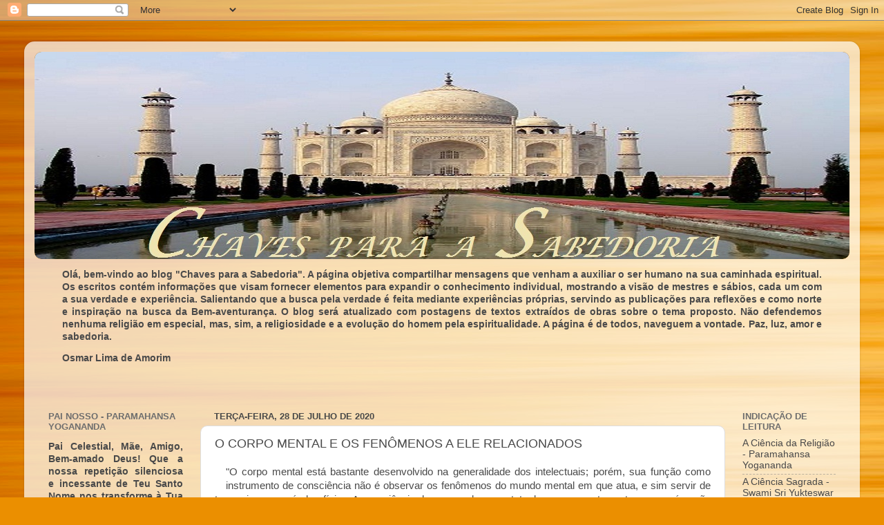

--- FILE ---
content_type: text/html; charset=UTF-8
request_url: https://www.chavesparaasabedoria.com.br/2020/07/o-corpo-mental-e-os-fenomenos-ele.html
body_size: 24565
content:
<!DOCTYPE html>
<html class='v2' dir='ltr' xmlns='http://www.w3.org/1999/xhtml' xmlns:b='http://www.google.com/2005/gml/b' xmlns:data='http://www.google.com/2005/gml/data' xmlns:expr='http://www.google.com/2005/gml/expr'>
<head>
<link href='https://www.blogger.com/static/v1/widgets/335934321-css_bundle_v2.css' rel='stylesheet' type='text/css'/>
<meta content='IE=EmulateIE7' http-equiv='X-UA-Compatible'/>
<meta content='width=1100' name='viewport'/>
<meta content='text/html; charset=UTF-8' http-equiv='Content-Type'/>
<meta content='blogger' name='generator'/>
<link href='https://www.chavesparaasabedoria.com.br/favicon.ico' rel='icon' type='image/x-icon'/>
<link href='https://www.chavesparaasabedoria.com.br/2020/07/o-corpo-mental-e-os-fenomenos-ele.html' rel='canonical'/>
<link rel="alternate" type="application/atom+xml" title="CHAVES PARA A SABEDORIA - Atom" href="https://www.chavesparaasabedoria.com.br/feeds/posts/default" />
<link rel="alternate" type="application/rss+xml" title="CHAVES PARA A SABEDORIA - RSS" href="https://www.chavesparaasabedoria.com.br/feeds/posts/default?alt=rss" />
<link rel="service.post" type="application/atom+xml" title="CHAVES PARA A SABEDORIA - Atom" href="https://www.blogger.com/feeds/3909750683994821903/posts/default" />

<link rel="alternate" type="application/atom+xml" title="CHAVES PARA A SABEDORIA - Atom" href="https://www.chavesparaasabedoria.com.br/feeds/7265479993499104847/comments/default" />
<!--Can't find substitution for tag [blog.ieCssRetrofitLinks]-->
<link href='https://encrypted-tbn0.gstatic.com/images?q=tbn%3AANd9GcROmo4OmfDfR_aPjaL3O21TwumSFeOSVkS4jw&usqp=CAU' rel='image_src'/>
<meta content='https://www.chavesparaasabedoria.com.br/2020/07/o-corpo-mental-e-os-fenomenos-ele.html' property='og:url'/>
<meta content='O CORPO MENTAL E OS FENÔMENOS A ELE RELACIONADOS ' property='og:title'/>
<meta content='Este blog trata sobre os temas: sabedoria, reflexão e elevação espiritual, baseado em obras a respeito de karma yoga assim como da bhakti yoga.' property='og:description'/>
<meta content='https://lh3.googleusercontent.com/blogger_img_proxy/AEn0k_tmFLI4_T2nAevqMNCAYdiJ5uWrsgoxZgdGamgYqDPWlk11gcXTG3rd3KWlWFTVIOeC-kbFHayaBrrs8f3nVZiOc-CtSVYU6NILTme5FmgaBufPtLOxFmkyK-tqTKueu5uW4H3SN5yTP1wBQO3fc3_O5SclPTlcvApvzQxT9s3kyN0seNwKlcFA=w1200-h630-p-k-no-nu' property='og:image'/>
<title>CHAVES PARA A SABEDORIA: O CORPO MENTAL E OS FENÔMENOS A ELE RELACIONADOS </title>
<style id='page-skin-1' type='text/css'><!--
/*-----------------------------------------------
Blogger Template Style
Name:     Picture Window
Designer: Josh Peterson
URL:      www.noaesthetic.com
----------------------------------------------- */
/* Variable definitions
====================
<Variable name="keycolor" description="Main Color" type="color" default="#1a222a"/>
<Variable name="body.background" description="Body Background" type="background"
color="#dedede" default="#111111 url(//themes.googleusercontent.com/image?id=1OACCYOE0-eoTRTfsBuX1NMN9nz599ufI1Jh0CggPFA_sK80AGkIr8pLtYRpNUKPmwtEa) repeat-x fixed top center"/>
<Group description="Page Text" selector="body">
<Variable name="body.font" description="Font" type="font"
default="normal normal 15px Arial, Tahoma, Helvetica, FreeSans, sans-serif"/>
<Variable name="body.text.color" description="Text Color" type="color" default="#333333"/>
</Group>
<Group description="Backgrounds" selector=".body-fauxcolumns-outer">
<Variable name="body.background.color" description="Outer Background" type="color" default="#296695"/>
<Variable name="header.background.color" description="Header Background" type="color" default="transparent"/>
<Variable name="post.background.color" description="Post Background" type="color" default="#ffffff"/>
</Group>
<Group description="Links" selector=".main-outer">
<Variable name="link.color" description="Link Color" type="color" default="#336699"/>
<Variable name="link.visited.color" description="Visited Color" type="color" default="#6699cc"/>
<Variable name="link.hover.color" description="Hover Color" type="color" default="#33aaff"/>
</Group>
<Group description="Blog Title" selector=".header h1">
<Variable name="header.font" description="Title Font" type="font"
default="normal normal 36px Arial, Tahoma, Helvetica, FreeSans, sans-serif"/>
<Variable name="header.text.color" description="Text Color" type="color" default="#ffffff" />
</Group>
<Group description="Tabs Text" selector=".tabs-inner .widget li a">
<Variable name="tabs.font" description="Font" type="font"
default="normal normal 15px Arial, Tahoma, Helvetica, FreeSans, sans-serif"/>
<Variable name="tabs.text.color" description="Text Color" type="color" default="#ffffff"/>
<Variable name="tabs.selected.text.color" description="Selected Color" type="color" default="#ac7013"/>
</Group>
<Group description="Tabs Background" selector=".tabs-outer .PageList">
<Variable name="tabs.background.color" description="Background Color" type="color" default="transparent"/>
<Variable name="tabs.selected.background.color" description="Selected Color" type="color" default="transparent"/>
<Variable name="tabs.separator.color" description="Separator Color" type="color" default="transparent"/>
</Group>
<Group description="Post Title" selector="h3.post-title, .comments h4">
<Variable name="post.title.font" description="Title Font" type="font"
default="normal normal 18px Arial, Tahoma, Helvetica, FreeSans, sans-serif"/>
</Group>
<Group description="Date Header" selector=".date-header">
<Variable name="date.header.color" description="Text Color" type="color" default="#494949"/>
</Group>
<Group description="Post" selector=".post">
<Variable name="post.footer.text.color" description="Footer Text Color" type="color" default="#999999"/>
<Variable name="post.border.color" description="Border Color" type="color" default="#dddddd"/>
</Group>
<Group description="Gadgets" selector="h2">
<Variable name="widget.title.font" description="Title Font" type="font"
default="bold normal 13px Arial, Tahoma, Helvetica, FreeSans, sans-serif"/>
<Variable name="widget.title.text.color" description="Title Color" type="color" default="#888888"/>
</Group>
<Group description="Footer" selector=".footer-outer">
<Variable name="footer.text.color" description="Text Color" type="color" default="#cccccc"/>
<Variable name="footer.widget.title.text.color" description="Gadget Title Color" type="color" default="#aaaaaa"/>
</Group>
<Group description="Footer Links" selector=".footer-outer">
<Variable name="footer.link.color" description="Link Color" type="color" default="#99ccee"/>
<Variable name="footer.link.visited.color" description="Visited Color" type="color" default="#77aaee"/>
<Variable name="footer.link.hover.color" description="Hover Color" type="color" default="#33aaff"/>
</Group>
<Variable name="content.margin" description="Content Margin Top" type="length" default="20px"/>
<Variable name="content.padding" description="Content Padding" type="length" default="0"/>
<Variable name="content.background" description="Content Background" type="background"
default="transparent none repeat scroll top left"/>
<Variable name="content.border.radius" description="Content Border Radius" type="length" default="0"/>
<Variable name="content.shadow.spread" description="Content Shadow Spread" type="length" default="0"/>
<Variable name="header.padding" description="Header Padding" type="length" default="0"/>
<Variable name="header.background.gradient" description="Header Gradient" type="url"
default="none"/>
<Variable name="header.border.radius" description="Header Border Radius" type="length" default="0"/>
<Variable name="main.border.radius.top" description="Main Border Radius" type="length" default="20px"/>
<Variable name="footer.border.radius.top" description="Footer Border Radius Top" type="length" default="0"/>
<Variable name="footer.border.radius.bottom" description="Footer Border Radius Bottom" type="length" default="20px"/>
<Variable name="region.shadow.spread" description="Main and Footer Shadow Spread" type="length" default="3px"/>
<Variable name="region.shadow.offset" description="Main and Footer Shadow Offset" type="length" default="1px"/>
<Variable name="tabs.background.gradient" description="Tab Background Gradient" type="url" default="none"/>
<Variable name="tab.selected.background.gradient" description="Selected Tab Background" type="url"
default="url(//www.blogblog.com/1kt/transparent/white80.png)"/>
<Variable name="tab.background" description="Tab Background" type="background"
default="transparent url(//www.blogblog.com/1kt/transparent/black50.png) repeat scroll top left"/>
<Variable name="tab.border.radius" description="Tab Border Radius" type="length" default="10px" />
<Variable name="tab.first.border.radius" description="First Tab Border Radius" type="length" default="10px" />
<Variable name="tabs.border.radius" description="Tabs Border Radius" type="length" default="0" />
<Variable name="tabs.spacing" description="Tab Spacing" type="length" default=".25em"/>
<Variable name="tabs.margin.bottom" description="Tab Margin Bottom" type="length" default="0"/>
<Variable name="tabs.margin.sides" description="Tab Margin Sides" type="length" default="20px"/>
<Variable name="main.background" description="Main Background" type="background"
default="transparent url(//www.blogblog.com/1kt/transparent/white80.png) repeat scroll top left"/>
<Variable name="main.padding.sides" description="Main Padding Sides" type="length" default="20px"/>
<Variable name="footer.background" description="Footer Background" type="background"
default="transparent url(//www.blogblog.com/1kt/transparent/black50.png) repeat scroll top left"/>
<Variable name="post.margin.sides" description="Post Margin Sides" type="length" default="-20px"/>
<Variable name="post.border.radius" description="Post Border Radius" type="length" default="5px"/>
<Variable name="widget.title.text.transform" description="Widget Title Text Transform" type="string" default="uppercase"/>
<Variable name="mobile.background.overlay" description="Mobile Background Overlay" type="string"
default="transparent none repeat scroll top left"/>
<Variable name="startSide" description="Side where text starts in blog language" type="automatic" default="left"/>
<Variable name="endSide" description="Side where text ends in blog language" type="automatic" default="right"/>
*/
/* Content
----------------------------------------------- */
body {
font: normal normal 15px Arial, Tahoma, Helvetica, FreeSans, sans-serif;
color: #494949;
background: #eb8f00 url(//themes.googleusercontent.com/image?id=17AET9jq8MwaopDcGuJxZfnsugStU4sqWiJ7b_6HZ2zZaANe_xhCWQDa7efxGNS9mOetq) no-repeat fixed top center /* Credit: Cimmerian (http://www.istockphoto.com/googleimages.php?id=1833969&platform=blogger) */;
}
html body .region-inner {
min-width: 0;
max-width: 100%;
width: auto;
}
.content-outer {
font-size: 90%;
}
a:link {
text-decoration:none;
color: #ac7013;
}
a:visited {
text-decoration:none;
color: #9c6100;
}
a:hover {
text-decoration:underline;
color: #d8a812;
}
.content-outer {
background: transparent url(//www.blogblog.com/1kt/transparent/white80.png) repeat scroll top left;
-moz-border-radius: 15px;
-webkit-border-radius: 15px;
-goog-ms-border-radius: 15px;
border-radius: 15px;
-moz-box-shadow: 0 0 3px rgba(0, 0, 0, .15);
-webkit-box-shadow: 0 0 3px rgba(0, 0, 0, .15);
-goog-ms-box-shadow: 0 0 3px rgba(0, 0, 0, .15);
box-shadow: 0 0 3px rgba(0, 0, 0, .15);
margin: 30px auto;
}
.content-inner {
padding: 15px;
}
/* Header
----------------------------------------------- */
.header-outer {
background: #ac7013 url(//www.blogblog.com/1kt/transparent/header_gradient_shade.png) repeat-x scroll top left;
_background-image: none;
color: #ffffff;
-moz-border-radius: 10px;
-webkit-border-radius: 10px;
-goog-ms-border-radius: 10px;
border-radius: 10px;
}
.Header img, .Header #header-inner {
-moz-border-radius: 10px;
-webkit-border-radius: 10px;
-goog-ms-border-radius: 10px;
border-radius: 10px;
}
.header-inner .Header .titlewrapper,
.header-inner .Header .descriptionwrapper {
padding-left: 30px;
padding-right: 30px;
}
.Header h1 {
font: normal normal 36px Arial, Tahoma, Helvetica, FreeSans, sans-serif;
text-shadow: 1px 1px 3px rgba(0, 0, 0, 0.3);
}
.Header h1 a {
color: #ffffff;
}
.Header .description {
font-size: 130%;
}
/* Tabs
----------------------------------------------- */
.tabs-inner {
margin: .5em 0 0;
padding: 0;
}
.tabs-inner .section {
margin: 0;
}
.tabs-inner .widget ul {
padding: 0;
background: #f6f6f6 url(//www.blogblog.com/1kt/transparent/tabs_gradient_shade.png) repeat scroll bottom;
-moz-border-radius: 10px;
-webkit-border-radius: 10px;
-goog-ms-border-radius: 10px;
border-radius: 10px;
}
.tabs-inner .widget li {
border: none;
}
.tabs-inner .widget li a {
display: inline-block;
padding: .5em 1em;
margin-right: 0;
color: #ac7013;
font: normal normal 15px Arial, Tahoma, Helvetica, FreeSans, sans-serif;
-moz-border-radius: 0 0 0 0;
-webkit-border-top-left-radius: 0;
-webkit-border-top-right-radius: 0;
-goog-ms-border-radius: 0 0 0 0;
border-radius: 0 0 0 0;
background: transparent none no-repeat scroll top left;
border-right: 1px solid #cecece;
}
.tabs-inner .widget li:first-child a {
padding-left: 1.25em;
-moz-border-radius-topleft: 10px;
-moz-border-radius-bottomleft: 10px;
-webkit-border-top-left-radius: 10px;
-webkit-border-bottom-left-radius: 10px;
-goog-ms-border-top-left-radius: 10px;
-goog-ms-border-bottom-left-radius: 10px;
border-top-left-radius: 10px;
border-bottom-left-radius: 10px;
}
.tabs-inner .widget li.selected a,
.tabs-inner .widget li a:hover {
position: relative;
z-index: 1;
background: #ffffff url(//www.blogblog.com/1kt/transparent/tabs_gradient_shade.png) repeat scroll bottom;
color: #000000;
-moz-box-shadow: 0 0 0 rgba(0, 0, 0, .15);
-webkit-box-shadow: 0 0 0 rgba(0, 0, 0, .15);
-goog-ms-box-shadow: 0 0 0 rgba(0, 0, 0, .15);
box-shadow: 0 0 0 rgba(0, 0, 0, .15);
}
/* Headings
----------------------------------------------- */
h2 {
font: bold normal 13px Arial, Tahoma, Helvetica, FreeSans, sans-serif;
text-transform: uppercase;
color: #6d6d6d;
margin: .5em 0;
}
/* Main
----------------------------------------------- */
.main-outer {
background: transparent none repeat scroll top center;
-moz-border-radius: 0 0 0 0;
-webkit-border-top-left-radius: 0;
-webkit-border-top-right-radius: 0;
-webkit-border-bottom-left-radius: 0;
-webkit-border-bottom-right-radius: 0;
-goog-ms-border-radius: 0 0 0 0;
border-radius: 0 0 0 0;
-moz-box-shadow: 0 0 0 rgba(0, 0, 0, .15);
-webkit-box-shadow: 0 0 0 rgba(0, 0, 0, .15);
-goog-ms-box-shadow: 0 0 0 rgba(0, 0, 0, .15);
box-shadow: 0 0 0 rgba(0, 0, 0, .15);
}
.main-inner {
padding: 15px 5px 20px;
}
.main-inner .column-center-inner {
padding: 0 0;
}
.main-inner .column-left-inner {
padding-left: 0;
}
.main-inner .column-right-inner {
padding-right: 0;
}
/* Posts
----------------------------------------------- */
h3.post-title {
margin: 0;
font: normal normal 18px Arial, Tahoma, Helvetica, FreeSans, sans-serif;
}
.comments h4 {
margin: 1em 0 0;
font: normal normal 18px Arial, Tahoma, Helvetica, FreeSans, sans-serif;
}
.date-header span {
color: #494949;
}
.post-outer {
background-color: #ffffff;
border: solid 1px #dedede;
-moz-border-radius: 10px;
-webkit-border-radius: 10px;
border-radius: 10px;
-goog-ms-border-radius: 10px;
padding: 15px 20px;
margin: 0 -20px 20px;
}
.post-body {
line-height: 1.4;
font-size: 110%;
position: relative;
}
.post-header {
margin: 0 0 1.5em;
color: #9c9c9c;
line-height: 1.6;
}
.post-footer {
margin: .5em 0 0;
color: #9c9c9c;
line-height: 1.6;
}
#blog-pager {
font-size: 140%
}
#comments .comment-author {
padding-top: 1.5em;
border-top: dashed 1px #ccc;
border-top: dashed 1px rgba(128, 128, 128, .5);
background-position: 0 1.5em;
}
#comments .comment-author:first-child {
padding-top: 0;
border-top: none;
}
.avatar-image-container {
margin: .2em 0 0;
}
/* Comments
----------------------------------------------- */
.comments .comments-content .icon.blog-author {
background-repeat: no-repeat;
background-image: url([data-uri]);
}
.comments .comments-content .loadmore a {
border-top: 1px solid #d8a812;
border-bottom: 1px solid #d8a812;
}
.comments .continue {
border-top: 2px solid #d8a812;
}
/* Widgets
----------------------------------------------- */
.widget ul, .widget #ArchiveList ul.flat {
padding: 0;
list-style: none;
}
.widget ul li, .widget #ArchiveList ul.flat li {
border-top: dashed 1px #ccc;
border-top: dashed 1px rgba(128, 128, 128, .5);
}
.widget ul li:first-child, .widget #ArchiveList ul.flat li:first-child {
border-top: none;
}
.widget .post-body ul {
list-style: disc;
}
.widget .post-body ul li {
border: none;
}
/* Footer
----------------------------------------------- */
.footer-outer {
color:#efefef;
background: transparent url(//www.blogblog.com/1kt/transparent/black50.png) repeat scroll top left;
-moz-border-radius: 10px 10px 10px 10px;
-webkit-border-top-left-radius: 10px;
-webkit-border-top-right-radius: 10px;
-webkit-border-bottom-left-radius: 10px;
-webkit-border-bottom-right-radius: 10px;
-goog-ms-border-radius: 10px 10px 10px 10px;
border-radius: 10px 10px 10px 10px;
-moz-box-shadow: 0 0 0 rgba(0, 0, 0, .15);
-webkit-box-shadow: 0 0 0 rgba(0, 0, 0, .15);
-goog-ms-box-shadow: 0 0 0 rgba(0, 0, 0, .15);
box-shadow: 0 0 0 rgba(0, 0, 0, .15);
}
.footer-inner {
padding: 10px 5px 20px;
}
.footer-outer a {
color: #f0ffe0;
}
.footer-outer a:visited {
color: #b6cd9c;
}
.footer-outer a:hover {
color: #ffffff;
}
.footer-outer .widget h2 {
color: #bdbdbd;
}
/* Mobile
----------------------------------------------- */
html body.mobile {
height: auto;
}
html body.mobile {
min-height: 480px;
background-size: 100% auto;
}
.mobile .body-fauxcolumn-outer {
background: transparent none repeat scroll top left;
}
html .mobile .mobile-date-outer, html .mobile .blog-pager {
border-bottom: none;
background: transparent none repeat scroll top center;
margin-bottom: 10px;
}
.mobile .date-outer {
background: transparent none repeat scroll top center;
}
.mobile .header-outer, .mobile .main-outer,
.mobile .post-outer, .mobile .footer-outer {
-moz-border-radius: 0;
-webkit-border-radius: 0;
-goog-ms-border-radius: 0;
border-radius: 0;
}
.mobile .content-outer,
.mobile .main-outer,
.mobile .post-outer {
background: inherit;
border: none;
}
.mobile .content-outer {
font-size: 100%;
}
.mobile-link-button {
background-color: #ac7013;
}
.mobile-link-button a:link, .mobile-link-button a:visited {
color: #ffffff;
}
.mobile-index-contents {
color: #494949;
}
.mobile .tabs-inner .PageList .widget-content {
background: #ffffff url(//www.blogblog.com/1kt/transparent/tabs_gradient_shade.png) repeat scroll bottom;
color: #000000;
}
.mobile .tabs-inner .PageList .widget-content .pagelist-arrow {
border-left: 1px solid #cecece;
}

--></style>
<style id='template-skin-1' type='text/css'><!--
body {
min-width: 1210px;
}
.content-outer, .content-fauxcolumn-outer, .region-inner {
min-width: 1210px;
max-width: 1210px;
_width: 1210px;
}
.main-inner .columns {
padding-left: 240px;
padding-right: 180px;
}
.main-inner .fauxcolumn-center-outer {
left: 240px;
right: 180px;
/* IE6 does not respect left and right together */
_width: expression(this.parentNode.offsetWidth -
parseInt("240px") -
parseInt("180px") + 'px');
}
.main-inner .fauxcolumn-left-outer {
width: 240px;
}
.main-inner .fauxcolumn-right-outer {
width: 180px;
}
.main-inner .column-left-outer {
width: 240px;
right: 100%;
margin-left: -240px;
}
.main-inner .column-right-outer {
width: 180px;
margin-right: -180px;
}
#layout {
min-width: 0;
}
#layout .content-outer {
min-width: 0;
width: 800px;
}
#layout .region-inner {
min-width: 0;
width: auto;
}
--></style>
<link href='https://www.blogger.com/dyn-css/authorization.css?targetBlogID=3909750683994821903&amp;zx=fa250cbb-add7-4d01-83e9-5ff3f914e0b3' media='none' onload='if(media!=&#39;all&#39;)media=&#39;all&#39;' rel='stylesheet'/><noscript><link href='https://www.blogger.com/dyn-css/authorization.css?targetBlogID=3909750683994821903&amp;zx=fa250cbb-add7-4d01-83e9-5ff3f914e0b3' rel='stylesheet'/></noscript>
<meta name='google-adsense-platform-account' content='ca-host-pub-1556223355139109'/>
<meta name='google-adsense-platform-domain' content='blogspot.com'/>

</head>
<body class='loading'>
<div class='navbar section' id='navbar'><div class='widget Navbar' data-version='1' id='Navbar1'><script type="text/javascript">
    function setAttributeOnload(object, attribute, val) {
      if(window.addEventListener) {
        window.addEventListener('load',
          function(){ object[attribute] = val; }, false);
      } else {
        window.attachEvent('onload', function(){ object[attribute] = val; });
      }
    }
  </script>
<div id="navbar-iframe-container"></div>
<script type="text/javascript" src="https://apis.google.com/js/platform.js"></script>
<script type="text/javascript">
      gapi.load("gapi.iframes:gapi.iframes.style.bubble", function() {
        if (gapi.iframes && gapi.iframes.getContext) {
          gapi.iframes.getContext().openChild({
              url: 'https://www.blogger.com/navbar/3909750683994821903?po\x3d7265479993499104847\x26origin\x3dhttps://www.chavesparaasabedoria.com.br',
              where: document.getElementById("navbar-iframe-container"),
              id: "navbar-iframe"
          });
        }
      });
    </script><script type="text/javascript">
(function() {
var script = document.createElement('script');
script.type = 'text/javascript';
script.src = '//pagead2.googlesyndication.com/pagead/js/google_top_exp.js';
var head = document.getElementsByTagName('head')[0];
if (head) {
head.appendChild(script);
}})();
</script>
</div></div>
<div class='body-fauxcolumns'>
<div class='fauxcolumn-outer body-fauxcolumn-outer'>
<div class='cap-top'>
<div class='cap-left'></div>
<div class='cap-right'></div>
</div>
<div class='fauxborder-left'>
<div class='fauxborder-right'></div>
<div class='fauxcolumn-inner'>
</div>
</div>
<div class='cap-bottom'>
<div class='cap-left'></div>
<div class='cap-right'></div>
</div>
</div>
</div>
<div class='content'>
<div class='content-fauxcolumns'>
<div class='fauxcolumn-outer content-fauxcolumn-outer'>
<div class='cap-top'>
<div class='cap-left'></div>
<div class='cap-right'></div>
</div>
<div class='fauxborder-left'>
<div class='fauxborder-right'></div>
<div class='fauxcolumn-inner'>
</div>
</div>
<div class='cap-bottom'>
<div class='cap-left'></div>
<div class='cap-right'></div>
</div>
</div>
</div>
<div class='content-outer'>
<div class='content-cap-top cap-top'>
<div class='cap-left'></div>
<div class='cap-right'></div>
</div>
<div class='fauxborder-left content-fauxborder-left'>
<div class='fauxborder-right content-fauxborder-right'></div>
<div class='content-inner'>
<header>
<div class='header-outer'>
<div class='header-cap-top cap-top'>
<div class='cap-left'></div>
<div class='cap-right'></div>
</div>
<div class='fauxborder-left header-fauxborder-left'>
<div class='fauxborder-right header-fauxborder-right'></div>
<div class='region-inner header-inner'>
<div class='header section' id='header'><div class='widget Header' data-version='1' id='Header1'>
<div id='header-inner'>
<a href='https://www.chavesparaasabedoria.com.br/' style='display: block'>
<img alt='<center>CHAVES PARA A SABEDORIA</center>' height='300px; ' id='Header1_headerimg' src='https://blogger.googleusercontent.com/img/b/R29vZ2xl/AVvXsEhFZUywyv9StgRMo0dR-WQLkLAzFkmKwJovbBAbhPiebt3S8eBlrnTp8PSZaOmFyWgSXGIMPx54ISo_xQAFvFKat-5woVKET5tQv3Tvv8yq80unnj1FeYli6Og3W0Im_khhTT26hcp6Nf8/s1600/BLOG+CAPA+v.jpg' style='display: block' width='1180px; '/>
</a>
</div>
</div></div>
</div>
</div>
<div class='header-cap-bottom cap-bottom'>
<div class='cap-left'></div>
<div class='cap-right'></div>
</div>
</div>
</header>
<div class='tabs-outer'>
<div class='tabs-cap-top cap-top'>
<div class='cap-left'></div>
<div class='cap-right'></div>
</div>
<div class='fauxborder-left tabs-fauxborder-left'>
<div class='fauxborder-right tabs-fauxborder-right'></div>
<div class='region-inner tabs-inner'>
<div class='tabs section' id='crosscol'><div class='widget Text' data-version='1' id='Text2'>
<h2 class='title'>OBJETIVOS DO BLOGUE</h2>
<div class='widget-content'>
<p class="MsoNormal" style="font-weight: normal;"><strong> </strong><strong  style="text-align: justify;font-size:100%;"><span style="font-weight: normal;"></span></strong></p><blockquote><p class="MsoNormal" style="font-weight: normal;"></p><p class="MsoNormal" style="text-align: justify;"><span =""  style="font-size:100%;"><b>Olá, bem-vindo ao blog "Chaves para a Sabedoria". A página objetiva compartilhar mensagens que venham a auxiliar o ser humano na sua caminhada espiritual. Os escritos contém informações que visam fornecer elementos para expandir o conhecimento individual, mostrando a visão de mestres e sábios, cada um com a sua verdade e experiência. Salientando que a busca pela verdade é feita mediante experiências próprias, servindo as publicações para reflexões e como norte e inspiração na busca da Bem-aventurança. O blog será atualizado com postagens de textos extraídos de obras sobre o tema proposto. Não defendemos nenhuma religião em especial, mas, sim, a religiosidade e a evolução do homem pela espiritualidade. A página é de todos, naveguem a vontade. Paz, luz, amor e sabedoria.</b></span></p><p class="MsoNormal" style="text-align: justify;"><span =""  style="font-size:100%;"><b>Osmar Lima de Amorim</b></span></p>  <p class="MsoNormal" style="font-weight: normal; text-align: justify;"><br /></p><p style="font-weight: normal;"></p></blockquote><p class="MsoNormal" style="font-weight: normal; text-align: justify;"></p><blockquote style="font-weight: normal;"></blockquote><p style="font-weight: normal;"></p>
</div>
<div class='clear'></div>
</div></div>
<div class='tabs no-items section' id='crosscol-overflow'></div>
</div>
</div>
<div class='tabs-cap-bottom cap-bottom'>
<div class='cap-left'></div>
<div class='cap-right'></div>
</div>
</div>
<div class='main-outer'>
<div class='main-cap-top cap-top'>
<div class='cap-left'></div>
<div class='cap-right'></div>
</div>
<div class='fauxborder-left main-fauxborder-left'>
<div class='fauxborder-right main-fauxborder-right'></div>
<div class='region-inner main-inner'>
<div class='columns fauxcolumns'>
<div class='fauxcolumn-outer fauxcolumn-center-outer'>
<div class='cap-top'>
<div class='cap-left'></div>
<div class='cap-right'></div>
</div>
<div class='fauxborder-left'>
<div class='fauxborder-right'></div>
<div class='fauxcolumn-inner'>
</div>
</div>
<div class='cap-bottom'>
<div class='cap-left'></div>
<div class='cap-right'></div>
</div>
</div>
<div class='fauxcolumn-outer fauxcolumn-left-outer'>
<div class='cap-top'>
<div class='cap-left'></div>
<div class='cap-right'></div>
</div>
<div class='fauxborder-left'>
<div class='fauxborder-right'></div>
<div class='fauxcolumn-inner'>
</div>
</div>
<div class='cap-bottom'>
<div class='cap-left'></div>
<div class='cap-right'></div>
</div>
</div>
<div class='fauxcolumn-outer fauxcolumn-right-outer'>
<div class='cap-top'>
<div class='cap-left'></div>
<div class='cap-right'></div>
</div>
<div class='fauxborder-left'>
<div class='fauxborder-right'></div>
<div class='fauxcolumn-inner'>
</div>
</div>
<div class='cap-bottom'>
<div class='cap-left'></div>
<div class='cap-right'></div>
</div>
</div>
<!-- corrects IE6 width calculation -->
<div class='columns-inner'>
<div class='column-center-outer'>
<div class='column-center-inner'>
<div class='main section' id='main'><div class='widget Blog' data-version='1' id='Blog1'>
<div class='blog-posts hfeed'>

          <div class="date-outer">
        
<h2 class='date-header'><span>terça-feira, 28 de julho de 2020</span></h2>

          <div class="date-posts">
        
<div class='post-outer'>
<div class='post hentry' itemprop='blogPost' itemscope='itemscope' itemtype='http://schema.org/BlogPosting'>
<meta content='3909750683994821903' itemprop='blogId'/>
<meta content='7265479993499104847' itemprop='postId'/>
<a name='7265479993499104847'></a>
<h3 class='post-title entry-title' itemprop='name'>
O CORPO MENTAL E OS FENÔMENOS A ELE RELACIONADOS 
</h3>
<div class='post-header'>
<div class='post-header-line-1'></div>
</div>
<div class='post-body entry-content' id='post-body-7265479993499104847' itemprop='description articleBody'>
<div dir="ltr" style="text-align: left;" trbidi="on">
<div style="text-align: justify;">
<div data-blogger-escaped-style="text-align: justify;">
<div style="margin: 0px;">
<a href="https://encrypted-tbn0.gstatic.com/images?q=tbn%3AANd9GcROmo4OmfDfR_aPjaL3O21TwumSFeOSVkS4jw&amp;usqp=CAU" imageanchor="1" style="clear: left; float: left; margin-bottom: 1em; margin-right: 1em;"><img alt="A conexão com seu Corpo Mental Superior | Thoth3126" border="0" src="https://encrypted-tbn0.gstatic.com/images?q=tbn%3AANd9GcROmo4OmfDfR_aPjaL3O21TwumSFeOSVkS4jw&amp;usqp=CAU" /></a>"O corpo mental está bastante desenvolvido na generalidade dos intelectuais; porém, sua função como instrumento de consciência não é observar os fenômenos do mundo mental em que atua, e sim servir de transmissor ao cérebro físico. A consciência do ego recebe o contato dos pensamentos externos, porém, não sabe donde procedem. Sua atenção está concentrada em si mesmo e ocupada em receber impressões dos mundos inferiores e sintetizá-las em percepções que por sua vez se resumem em conceitos e ideias. O ego proporciona recordações de passadas percepções que tanto contribuem ao reconhecimento dos objetos físicos, e classifica, fundamenta e formula conclusões que apresenta à sua vontade para que dentre elas escolha uma.<br />
<br />
Poderemos considerar a consciência do ego como um receptor de impressões que transmite ao corpo mental, donde as digere e assimila a consciência mental, que por sua vez transfere os resultados desta atuação ao cérebro físico, donde brotam as impressões que afetam o mundo exterior.<br />
<br />
Toda a atuação mental ocorre no mundo do pensamento, e o cérebro físico não é mais que o instrumento do Pensador, como um músico que se vale de seu instrumento. A música pode dissonar por defeito do instrumento, sem diminuir o valor da composição musical, que é do compositor, por imperfeito que seja o instrumento. Neste caso, como em todos, o corpo físico é uma limitação e o único meio de que o ego dispõe para se manifestar no mundo físico, ainda que de certo modo diminua suas faculdades.<br />
<br />
Os fenômenos do mundo mental não podem ser tão facilmente objetos de observação como os do mundo astral. Os devas nele residentes são os protetores ígneos, os seres de luminosidade esplêndida e potente energia, que pelo pensamento atuam nos mundos inferiores. A chamada telepatia ou transmissão de pensamento pode efetuar-se em direção de mente a mente; porém, quase sempre se opera por meio do cérebro, e a glândula pineal serve de gerador e receptor.<br />
<br />
O corpo mental é notável pela extraordinária vivacidade, pureza e fulgor de suas cores e a plástica mobilidade de sua matéria. Não são necessárias as palavras quando um pensamento se põe em contato com outro pensamento, com tal plenitude e abundância de expressão a que não alcançam os símbolos da linguagem falada.<br />
<br />
Porém, atualmente, poucos seres humanos, dos que vivem no mundo físico, são conscientes e podem trabalhar com inteira liberdade no mundo mental. Até os capazes de transportar-se a ele com plena consciência atuam na maior parte no mundo astral. Não obstante, do mundo mental recebem os cérebros receptivos inspiradoras formas de pensamento e, ungidas de enaltecedora energia, impelem a todo um povo a trabalhar em determinado sentido de nobre conduta, porque, os devas ou protetores, que a seu cargo têm as nações, residem no mundo mental e, desde lá, dirigem-nas pelo seu assinalado caminho. Também no mundo mental os profetas e rishis ensinam a seus discípulos, e, fortalecidos, enviam-nos a prosseguir sua obra de serviço."<br />
<i><br /></i>
<i>Annie Besant - A Vida do Homem em Três Mundos - Ed. Pensamento, São Paulo - p. 89/91)</i></div>
</div>
</div>
<div style="text-align: justify;">
<div data-blogger-escaped-style="text-align: justify;">
<div style="margin: 0px;">
<a href="http://www.pensamento-cultrix.com.br/">www.pens</a><a href="http://www.pensamento-cultrix.com.br/">amento-cultrix.com.br</a><br />
<br />
<br /></div>
</div>
</div>
</div>
<div style='clear: both;'></div>
</div>
<div class='post-footer'>
<div class='post-footer-line post-footer-line-1'><span class='post-author vcard'>
Postado por
<span class='fn' itemprop='author' itemscope='itemscope' itemtype='http://schema.org/Person'>
<meta content='https://www.blogger.com/profile/17995403407454405408' itemprop='url'/>
<a href='https://www.blogger.com/profile/17995403407454405408' rel='author' title='author profile'>
<span itemprop='name'>Osmar L. Amorim</span>
</a>
</span>
</span>
<span class='post-comment-link'>
</span>
<span class='post-icons'>
<span class='item-action'>
<a href='https://www.blogger.com/email-post/3909750683994821903/7265479993499104847' title='Enviar esta postagem'>
<img alt="" class="icon-action" height="13" src="//img1.blogblog.com/img/icon18_email.gif" width="18">
</a>
</span>
<span class='item-control blog-admin pid-1917633519'>
<a href='https://www.blogger.com/post-edit.g?blogID=3909750683994821903&postID=7265479993499104847&from=pencil' title='Editar post'>
<img alt='' class='icon-action' height='18' src='https://resources.blogblog.com/img/icon18_edit_allbkg.gif' width='18'/>
</a>
</span>
</span>
<div class='post-share-buttons goog-inline-block'>
<a class='goog-inline-block share-button sb-email' href='https://www.blogger.com/share-post.g?blogID=3909750683994821903&postID=7265479993499104847&target=email' target='_blank' title='Enviar por e-mail'><span class='share-button-link-text'>Enviar por e-mail</span></a><a class='goog-inline-block share-button sb-blog' href='https://www.blogger.com/share-post.g?blogID=3909750683994821903&postID=7265479993499104847&target=blog' onclick='window.open(this.href, "_blank", "height=270,width=475"); return false;' target='_blank' title='Postar no blog!'><span class='share-button-link-text'>Postar no blog!</span></a><a class='goog-inline-block share-button sb-twitter' href='https://www.blogger.com/share-post.g?blogID=3909750683994821903&postID=7265479993499104847&target=twitter' target='_blank' title='Compartilhar no X'><span class='share-button-link-text'>Compartilhar no X</span></a><a class='goog-inline-block share-button sb-facebook' href='https://www.blogger.com/share-post.g?blogID=3909750683994821903&postID=7265479993499104847&target=facebook' onclick='window.open(this.href, "_blank", "height=430,width=640"); return false;' target='_blank' title='Compartilhar no Facebook'><span class='share-button-link-text'>Compartilhar no Facebook</span></a><a class='goog-inline-block share-button sb-pinterest' href='https://www.blogger.com/share-post.g?blogID=3909750683994821903&postID=7265479993499104847&target=pinterest' target='_blank' title='Compartilhar com o Pinterest'><span class='share-button-link-text'>Compartilhar com o Pinterest</span></a>
</div>
</div>
<div class='post-footer-line post-footer-line-2'><span class='post-labels'>
Marcadores:
<a href='https://www.chavesparaasabedoria.com.br/search/label/c%C3%A9rebro' rel='tag'>cérebro</a>,
<a href='https://www.chavesparaasabedoria.com.br/search/label/consci%C3%AAncia' rel='tag'>consciência</a>,
<a href='https://www.chavesparaasabedoria.com.br/search/label/corpo%20f%C3%ADsico' rel='tag'>corpo físico</a>,
<a href='https://www.chavesparaasabedoria.com.br/search/label/corpo%20mental' rel='tag'>corpo mental</a>,
<a href='https://www.chavesparaasabedoria.com.br/search/label/ego' rel='tag'>ego</a>,
<a href='https://www.chavesparaasabedoria.com.br/search/label/intelecto' rel='tag'>intelecto</a>,
<a href='https://www.chavesparaasabedoria.com.br/search/label/mem%C3%B3ria' rel='tag'>memória</a>,
<a href='https://www.chavesparaasabedoria.com.br/search/label/pensamento' rel='tag'>pensamento</a>,
<a href='https://www.chavesparaasabedoria.com.br/search/label/plano%20mental' rel='tag'>plano mental</a>
</span>
</div>
<div class='post-footer-line post-footer-line-3'></div>
</div>
</div>
<div class='comments' id='comments'>
<a name='comments'></a>
<h4>Nenhum comentário:</h4>
<div id='Blog1_comments-block-wrapper'>
<dl class='avatar-comment-indent' id='comments-block'>
</dl>
</div>
<p class='comment-footer'>
<div class='comment-form'>
<a name='comment-form'></a>
<h4 id='comment-post-message'>Postar um comentário</h4>
<p>
</p>
<a href='https://www.blogger.com/comment/frame/3909750683994821903?po=7265479993499104847&hl=pt-BR&saa=85391&origin=https://www.chavesparaasabedoria.com.br' id='comment-editor-src'></a>
<iframe allowtransparency='true' class='blogger-iframe-colorize blogger-comment-from-post' frameborder='0' height='410px' id='comment-editor' name='comment-editor' src='' width='100%'></iframe>
<script src='https://www.blogger.com/static/v1/jsbin/2830521187-comment_from_post_iframe.js' type='text/javascript'></script>
<script type='text/javascript'>
      BLOG_CMT_createIframe('https://www.blogger.com/rpc_relay.html');
    </script>
</div>
</p>
</div>
</div>

        </div></div>
      
</div>
<div class='blog-pager' id='blog-pager'>
<span id='blog-pager-newer-link'>
<a class='blog-pager-newer-link' href='https://www.chavesparaasabedoria.com.br/2020/07/a-consciencia-vigilica-1-parte.html' id='Blog1_blog-pager-newer-link' title='Postagem mais recente'>Postagem mais recente</a>
</span>
<span id='blog-pager-older-link'>
<a class='blog-pager-older-link' href='https://www.chavesparaasabedoria.com.br/2020/07/a-yoga.html' id='Blog1_blog-pager-older-link' title='Postagem mais antiga'>Postagem mais antiga</a>
</span>
<a class='home-link' href='https://www.chavesparaasabedoria.com.br/'>Página inicial</a>
</div>
<div class='clear'></div>
<div class='post-feeds'>
<div class='feed-links'>
Assinar:
<a class='feed-link' href='https://www.chavesparaasabedoria.com.br/feeds/7265479993499104847/comments/default' target='_blank' type='application/atom+xml'>Postar comentários (Atom)</a>
</div>
</div>
</div></div>
</div>
</div>
<div class='column-left-outer'>
<div class='column-left-inner'>
<aside>
<div class='sidebar section' id='sidebar-left-1'><div class='widget Text' data-version='1' id='Text3'>
<h2 class='title'>PAI NOSSO - Paramahansa Yogananda</h2>
<div class='widget-content'>
<p class="MsoNormal" style="text-align: justify;"><b>Pai Celestial, Mãe, Amigo, Bem-amado Deus! Que a nossa repetição silenciosa e incessante de Teu Santo Nome nos transforme à Tua semelhança.<br/><br/>Inspira-nos, para que nossa adoração à matéria se transforme em adoração a Ti. Por meio de nossos corações purificados, venha à terra o Teu reino perfeito, e sejam todas as nações liberadas da miséria. Que a alma livre em nosso interior se manifeste exteriormente<br/><br/>Que a nossa vontade se torne mais forte ao vencer os desejos mundanos, e sintonize-se afinal com Tua vontade perfeita. Dá-nos o pão de cada dia: alimento, saúde e prosperidade para o corpo; eficiência para a mente; e, acima de tudo, teu amor e sabedoria para a alma.</b></p><p class="MsoNormal" style="text-align: justify;"><b> Tua lei diz: &#8220; Com a mesma medida com que medirdes, também vos medirão&#8221;. Que possamos perdoar aqueles que nos ofendem, sempre atentos à nossa própria necessidade de Tua imerecida misericórdia.</b></p><p class="MsoNormal" style="text-align: justify;"><b> Não nos deixes no abismo de tentações, em que caímos por termos abusado da razão que Tu nos destes. Se for da Tua vontade submeter-nos a provas, ó Espírito, permite-nos compreender que és mais tentador do que qualquer tentação terrena.</b></p><p class="MsoNormal" style="text-align: justify;"><b> Vem em nossa ajuda para que nos livremos dos laços sombrios do único mal: ignorar-Te. </b></p><p class="MsoNormal" style="text-align: justify;"><b><br/>Porque Teu é o reino, o poder e a glória, para sempre. Amém. </b></p>
</div>
<div class='clear'></div>
</div><div class='widget Text' data-version='1' id='Text4'>
<h2 class='title'>Esta deve ser a prece constante em todo coração humano</h2>
<div class='widget-content'>
<p class="MsoNormal" style="font-style: normal; text-align: justify; text-indent: 35.4pt;"><b> &#8220;Meu Senhor, trabalha com minhas mãos; elas foram feitas para servir-Te e colher flores para Teu templo. Meus olhos foram feitos para contemplar Tua presença nas estrelas cintilantes e nos olhos dos devotos espiritualizados; meus pés foram feitos para levar-me a Teus santuários em toda parte e ali sorver o néctar dos sermões que fazes às almas que Te buscam; minha voz foi feita para falar só de Ti. Provo alimentos saudáveis, para lembrar-me de Tua bondade que a todos nutre; inalo o aroma das flores para poder aspirar ali Tua presença perfumada. Dedico a Ti meus pensamentos, meus sentimentos e meu amor. Todos os meus sentimentos harmonizam-se com Tua orquestra celestial de fragrância, beleza e alegria, que toca seu refrão na eterna sinfonia dos cosmos. </b></p>  <p class="MsoNormal" style="font-style: normal; text-align: justify; text-indent: 35.4pt;"><b>Guia-me das trevas para a luz. Do ódio para o amor. Das limitações para o Teu poder inesgotável; da ignorância para a sabedoria. Guia-me do sofrimento e da morte para a vida eterna e para a satisfação em Ti. Acima de tudo, conduz-me da ilusão do apego humano à realização em Teu eterno amor, que brinca de esconder comigo em todas as formas de amor humano. </b></p>  <p class="MsoNormal" style="text-align: justify; text-indent: 35.4pt;"><b>Pai, Mãe, Amigo, Bem-amado Deus, revela-Te a mim! Não me deixe mais na ignorância. Expulso toda a ilusão do sagrado santuário da minha alma. Que sejas o único Rei sentado no trono de minhas ambições, a única Rainha no castelo de meu amor, a única Divindade no templo de minha alma. Conserva-me desperto em Tua consciência, para que eu possa orar e exigir incessantemente, até que abras todas as portas de Teu lar de sabedoria e ali me recebas, Teu filho pródigo, e me regales com o novilho cevado da imortalidade e da alegria eterna<i style="font-style: normal;">.&#8221; </i><i style="text-indent: 35.4pt; font-size: 100%; font-style: normal;">(</i><span style="text-indent: 35.4pt; font-size: 100%;font-size:medium;">Paramahansa Yogananda - A Eterna Busca do Homem - p. 257)</span></b></p><br/>
</div>
<div class='clear'></div>
</div><div class='widget Text' data-version='1' id='Text5'>
<h2 class='title'>ORAÇÃO</h2>
<div class='widget-content'>
<p class="MsoNormal" style="text-align: justify;"><b>Meu Pai, eu nunca te disse o quão profundamente Te amo, embora já tenha confessado o tanto que preciso de Ti.<span style="font-size:100%;"> </span></b></p>  <p class="MsoNormal" style="text-align: justify;"><b>Hoje, venho agradecer-Te simplesmente, pelas oportunidades que me tens concedido ao longo de todas as minhas vidas.<span style="font-size:100%;"> </span></b></p>  <p class="MsoNormal" style="text-align: justify;"><b>Obrigada, meu Pai, pela clausura, que me ajudou a apreciar o canto dos pássaros ao amanhecer; pelas feridas do corpo, que me mostraram a compaixão à dor alheia; pela escassez, até mesmo pobreza, que me ensinou a valorizar o essencial; pela vivência da guerra, que me trouxe um profundo respeito à Vida.<span style="font-size:100%;"> </span></b></p>  <p class="MsoNormal" style="text-align: justify;"><b>Obrigada por teres permitido tanto desamor nas minhas existências, que me fez procurar-Te em tantos lugares, de tantas maneiras.<span style="font-size:100%;"> </span></b></p>  <p class="MsoNormal" style="text-align: justify;"><b>Obrigada pelo abrigo das asas de Teus mensageiros sempre que me encontro em perigo, ainda que eu não o tenha percebido.<span style="font-size:100%;"> </span></b></p>  <p class="MsoNormal" style="text-align: justify;"><b>Obrigada pela Tua paciência, repetindo as lições exaustivamente até que eu, Tua filha bem-amada, erga o véu da ilusão e Te perceba.<span style="font-size:100%;"> </span></b></p>  <p class="MsoNormal" style="text-align: justify;"><b>Obrigada por insistires em falar comigo, mesmo quando finjo que não escuto a Tua doce e amada Voz.<span style="font-size:100%;"> </span></b></p>  <p class="MsoNormal" style="text-align: justify;"><b>Obrigada por confiares tanto em mim, que me deixas livre para decidir como, quando e onde compreenderei que Eu Sou Una em Ti.<span style="font-size:100%;"> </span></b></p>  <p class="MsoNormal" style="text-align: justify;"><b>Obrigada por me ensinares o perdão e o amor incondicional, não com palavras, mas permitindo que eu os exerça diariamente, através daqueles que Tu me envias.<span style="font-size:100%;"> </span></b></p>  <p class="MsoNormal" style="text-align: justify;"><b>Obrigada, meu Pai, por todas as pedras, por todas as alegrias, por todos os sins e os nãos, por todos os desânimos sem fim, por todos os êxtases profundos, por todas as luas, estrelas e sóis da minha Vida.<span style="font-size:100%;"> </span></b></p>  <p class="MsoNormal" style="text-align: justify;"><b>Obrigada por caminhares comigo e &#8211; quantas vezes! &#8211; por caminhares por mim.<span style="font-size:100%;"> </span></b></p>  <p class="MsoNormal" style="text-align: justify;"><b>Obrigada pela sede infinita de Ti, que me conduz de volta à Tua morada.<span style="font-size:100%;"> </span></b></p>  <p class="MsoNormal" style="text-align: justify;"><b>Maria João Sacagami - 1996</b></p>
</div>
<div class='clear'></div>
</div><div class='widget HTML' data-version='1' id='HTML1'>
<div class='widget-content'>
<script type="text/javascript" src="//jh.revolvermaps.com/b.js"></script><script type="text/javascript">rmb_ki101('7okmljgiazf','0','103','18',0,'ffffff','ff0000','aa0000');</script>
</div>
<div class='clear'></div>
</div><div class='widget LinkList' data-version='1' id='LinkList1'>
<h2>Links recomendados</h2>
<div class='widget-content'>
<ul>
<li><a href='http://baixarbonslivros.blogspot.com.br/'>Baixar Bons Livros</a></li>
<li><a href='http://joybaenadevaneiosmeus.blogspot.com.br/'>Devaneios meus</a></li>
<li><a href='http://dharmadhannyael.blogspot.com.br/'>DharmaDhannyaEl</a></li>
<li><a href='http://blog.omnisciencia.com.br/'>Espaço Omnisciência</a></li>
<li><a href='http://blog.hollis.com.br/'>Hollis Espaço Terapêutico</a></li>
<li><a href='http://nicaciodias.blogspot.com.br/'>Krishnamurti</a></li>
<li><a href='http://staguaverde.blogspot.com.br/'>Loja Teosófica Libertação</a></li>
<li><a href='http://caminharnaleveza.blogspot.com.br/'>O Caminho da Devoção</a></li>
<li><a href='http://http//sabedoriadodeserto.blogspot.com.br/'>Sabedoria do Deserto</a></li>
<li><a href='http://yogabook.com.br/'>YogaBook</a></li>
</ul>
<div class='clear'></div>
</div>
</div><div class='widget Followers' data-version='1' id='Followers1'>
<h2 class='title'>Seguidores</h2>
<div class='widget-content'>
<div id='Followers1-wrapper'>
<div style='margin-right:2px;'>
<div><script type="text/javascript" src="https://apis.google.com/js/platform.js"></script>
<div id="followers-iframe-container"></div>
<script type="text/javascript">
    window.followersIframe = null;
    function followersIframeOpen(url) {
      gapi.load("gapi.iframes", function() {
        if (gapi.iframes && gapi.iframes.getContext) {
          window.followersIframe = gapi.iframes.getContext().openChild({
            url: url,
            where: document.getElementById("followers-iframe-container"),
            messageHandlersFilter: gapi.iframes.CROSS_ORIGIN_IFRAMES_FILTER,
            messageHandlers: {
              '_ready': function(obj) {
                window.followersIframe.getIframeEl().height = obj.height;
              },
              'reset': function() {
                window.followersIframe.close();
                followersIframeOpen("https://www.blogger.com/followers/frame/3909750683994821903?colors\x3dCgt0cmFuc3BhcmVudBILdHJhbnNwYXJlbnQaByM0OTQ5NDkiByNhYzcwMTMqC3RyYW5zcGFyZW50MgcjNmQ2ZDZkOgcjNDk0OTQ5QgcjYWM3MDEzSgcjMDAwMDAwUgcjYWM3MDEzWgt0cmFuc3BhcmVudA%3D%3D\x26pageSize\x3d21\x26hl\x3dpt-BR\x26origin\x3dhttps://www.chavesparaasabedoria.com.br");
              },
              'open': function(url) {
                window.followersIframe.close();
                followersIframeOpen(url);
              }
            }
          });
        }
      });
    }
    followersIframeOpen("https://www.blogger.com/followers/frame/3909750683994821903?colors\x3dCgt0cmFuc3BhcmVudBILdHJhbnNwYXJlbnQaByM0OTQ5NDkiByNhYzcwMTMqC3RyYW5zcGFyZW50MgcjNmQ2ZDZkOgcjNDk0OTQ5QgcjYWM3MDEzSgcjMDAwMDAwUgcjYWM3MDEzWgt0cmFuc3BhcmVudA%3D%3D\x26pageSize\x3d21\x26hl\x3dpt-BR\x26origin\x3dhttps://www.chavesparaasabedoria.com.br");
  </script></div>
</div>
</div>
<div class='clear'></div>
</div>
</div><div class='widget BlogSearch' data-version='1' id='BlogSearch1'>
<h2 class='title'>Pesquisar este blog</h2>
<div class='widget-content'>
<div id='BlogSearch1_form'>
<form action='https://www.chavesparaasabedoria.com.br/search' class='gsc-search-box' target='_top'>
<table cellpadding='0' cellspacing='0' class='gsc-search-box'>
<tbody>
<tr>
<td class='gsc-input'>
<input autocomplete='off' class='gsc-input' name='q' size='10' title='search' type='text' value=''/>
</td>
<td class='gsc-search-button'>
<input class='gsc-search-button' title='search' type='submit' value='Pesquisar'/>
</td>
</tr>
</tbody>
</table>
</form>
</div>
</div>
<div class='clear'></div>
</div><div class='widget Translate' data-version='1' id='Translate1'>
<h2 class='title'>Translate</h2>
<div id='google_translate_element'></div>
<script>
    function googleTranslateElementInit() {
      new google.translate.TranslateElement({
        pageLanguage: 'pt',
        autoDisplay: 'true',
        layout: google.translate.TranslateElement.InlineLayout.SIMPLE
      }, 'google_translate_element');
    }
  </script>
<script src='//translate.google.com/translate_a/element.js?cb=googleTranslateElementInit'></script>
<div class='clear'></div>
</div><div class='widget Stats' data-version='1' id='Stats1'>
<h2>Total de visualizações de página</h2>
<div class='widget-content'>
<div id='Stats1_content' style='display: none;'>
<span class='counter-wrapper graph-counter-wrapper' id='Stats1_totalCount'>
</span>
<div class='clear'></div>
</div>
</div>
</div><div class='widget HTML' data-version='1' id='HTML4'>
<h2 class='title'>Relatório Visitas Google Analytics</h2>
<div class='widget-content'>
<script type="text/javascript">

  var _gaq = _gaq || [];
  _gaq.push(['_setAccount', 'UA-36561007-1']);
  _gaq.push(['_setDomainName', 'blogspot.com.br']);
  _gaq.push(['_setAllowLinker', true]);
  _gaq.push(['_trackPageview']);

  (function() {
    var ga = document.createElement('script'); ga.type = 'text/javascript'; ga.async = true;
    ga.src = ('https:' == document.location.protocol ? 'https://ssl' : 'http://www') + '.google-analytics.com/ga.js';
    var s = document.getElementsByTagName('script')[0]; s.parentNode.insertBefore(ga, s);
  })();

</script>
</div>
<div class='clear'></div>
</div><div class='widget HTML' data-version='1' id='HTML5'>
<h2 class='title'>DEIXE A SUA MENSAGEM</h2>
<div class='widget-content'>
<a href="http://chavesparaasabedoria.wufoo.com/forms/z7x3p9/">CLIQUE AQUI!</a>
</div>
<div class='clear'></div>
</div></div>
</aside>
</div>
</div>
<div class='column-right-outer'>
<div class='column-right-inner'>
<aside>
<div class='sidebar section' id='sidebar-right-1'><div class='widget TextList' data-version='1' id='TextList1'>
<h2>Indicação de leitura</h2>
<div class='widget-content'>
<ul>
<li>A Ciência da Religião - Paramahansa Yogananda</li>
<li>A Ciência Sagrada - Swami Sri Yukteswar</li>
<li>A Essência do Bhagavad Gita explicado por Paramahansa Yogananda - Swami Kriyananda</li>
<li>A Eterna Busca do Homem - Paramahansa Yogananda</li>
<li>A Yoga de Jesus - Paramahansa Yogananda</li>
<li>A Yoga do Bhagavad Gita - Paramahansa Yogananda</li>
<li>Caminhos para Deus - Ram Dass</li>
<li>Mergulho na Paz - Hermógenes</li>
<li>No Santuário da Alma - Paramahansa Yogananda</li>
<li>O Eterno Companheiro - Vida e Ensinamentos de Swami Brahmananda - Swami Prabhavananda e Swami Vijoyananda</li>
<li>O Sermão da Montanha Segundo o Vedanta - Swami Prabhavananda</li>
<li>Paz Interior - Paramahansa Yogananda</li>
<li>Pérolas de Sabedoria - Vida e Ensinamentos de Sri Ramana Maharshi</li>
<li>Só o Amor - Sri Daya Mata</li>
<li>Viva sem Medo - Paramahansa Yogananda</li>
</ul>
<div class='clear'></div>
</div>
</div><div class='widget Label' data-version='1' id='Label1'>
<h2>Marcadores</h2>
<div class='widget-content cloud-label-widget-content'>
<span class='label-size label-size-3'>
<a dir='ltr' href='https://www.chavesparaasabedoria.com.br/search/label/Brahman'>Brahman</a>
<span class='label-count' dir='ltr'>(20)</span>
</span>
<span class='label-size label-size-3'>
<a dir='ltr' href='https://www.chavesparaasabedoria.com.br/search/label/Buda'>Buda</a>
<span class='label-count' dir='ltr'>(41)</span>
</span>
<span class='label-size label-size-2'>
<a dir='ltr' href='https://www.chavesparaasabedoria.com.br/search/label/B%C3%ADblia'>Bíblia</a>
<span class='label-count' dir='ltr'>(12)</span>
</span>
<span class='label-size label-size-4'>
<a dir='ltr' href='https://www.chavesparaasabedoria.com.br/search/label/Cristo'>Cristo</a>
<span class='label-count' dir='ltr'>(110)</span>
</span>
<span class='label-size label-size-5'>
<a dir='ltr' href='https://www.chavesparaasabedoria.com.br/search/label/Deus'>Deus</a>
<span class='label-count' dir='ltr'>(968)</span>
</span>
<span class='label-size label-size-2'>
<a dir='ltr' href='https://www.chavesparaasabedoria.com.br/search/label/Esp%C3%ADrito%20Santo'>Espírito Santo</a>
<span class='label-count' dir='ltr'>(9)</span>
</span>
<span class='label-size label-size-2'>
<a dir='ltr' href='https://www.chavesparaasabedoria.com.br/search/label/Esp%C3%ADrito%20Uno'>Espírito Uno</a>
<span class='label-count' dir='ltr'>(8)</span>
</span>
<span class='label-size label-size-3'>
<a dir='ltr' href='https://www.chavesparaasabedoria.com.br/search/label/Eu%20Sou'>Eu Sou</a>
<span class='label-count' dir='ltr'>(14)</span>
</span>
<span class='label-size label-size-4'>
<a dir='ltr' href='https://www.chavesparaasabedoria.com.br/search/label/Jesus'>Jesus</a>
<span class='label-count' dir='ltr'>(113)</span>
</span>
<span class='label-size label-size-2'>
<a dir='ltr' href='https://www.chavesparaasabedoria.com.br/search/label/Om'>Om</a>
<span class='label-count' dir='ltr'>(8)</span>
</span>
<span class='label-size label-size-2'>
<a dir='ltr' href='https://www.chavesparaasabedoria.com.br/search/label/Onipresente'>Onipresente</a>
<span class='label-count' dir='ltr'>(8)</span>
</span>
<span class='label-size label-size-4'>
<a dir='ltr' href='https://www.chavesparaasabedoria.com.br/search/label/Ser'>Ser</a>
<span class='label-count' dir='ltr'>(112)</span>
</span>
<span class='label-size label-size-2'>
<a dir='ltr' href='https://www.chavesparaasabedoria.com.br/search/label/absoluto'>absoluto</a>
<span class='label-count' dir='ltr'>(9)</span>
</span>
<span class='label-size label-size-3'>
<a dir='ltr' href='https://www.chavesparaasabedoria.com.br/search/label/aceita%C3%A7%C3%A3o'>aceitação</a>
<span class='label-count' dir='ltr'>(44)</span>
</span>
<span class='label-size label-size-3'>
<a dir='ltr' href='https://www.chavesparaasabedoria.com.br/search/label/adora%C3%A7%C3%A3o'>adoração</a>
<span class='label-count' dir='ltr'>(16)</span>
</span>
<span class='label-size label-size-4'>
<a dir='ltr' href='https://www.chavesparaasabedoria.com.br/search/label/alegria'>alegria</a>
<span class='label-count' dir='ltr'>(108)</span>
</span>
<span class='label-size label-size-5'>
<a dir='ltr' href='https://www.chavesparaasabedoria.com.br/search/label/alma'>alma</a>
<span class='label-count' dir='ltr'>(547)</span>
</span>
<span class='label-size label-size-3'>
<a dir='ltr' href='https://www.chavesparaasabedoria.com.br/search/label/altru%C3%ADsmo'>altruísmo</a>
<span class='label-count' dir='ltr'>(40)</span>
</span>
<span class='label-size label-size-3'>
<a dir='ltr' href='https://www.chavesparaasabedoria.com.br/search/label/ambi%C3%A7%C3%A3o'>ambição</a>
<span class='label-count' dir='ltr'>(26)</span>
</span>
<span class='label-size label-size-3'>
<a dir='ltr' href='https://www.chavesparaasabedoria.com.br/search/label/amizade'>amizade</a>
<span class='label-count' dir='ltr'>(18)</span>
</span>
<span class='label-size label-size-5'>
<a dir='ltr' href='https://www.chavesparaasabedoria.com.br/search/label/amor'>amor</a>
<span class='label-count' dir='ltr'>(612)</span>
</span>
<span class='label-size label-size-3'>
<a dir='ltr' href='https://www.chavesparaasabedoria.com.br/search/label/animal'>animal</a>
<span class='label-count' dir='ltr'>(32)</span>
</span>
<span class='label-size label-size-2'>
<a dir='ltr' href='https://www.chavesparaasabedoria.com.br/search/label/anjos'>anjos</a>
<span class='label-count' dir='ltr'>(5)</span>
</span>
<span class='label-size label-size-3'>
<a dir='ltr' href='https://www.chavesparaasabedoria.com.br/search/label/ansiedade'>ansiedade</a>
<span class='label-count' dir='ltr'>(30)</span>
</span>
<span class='label-size label-size-3'>
<a dir='ltr' href='https://www.chavesparaasabedoria.com.br/search/label/apar%C3%AAncia'>aparência</a>
<span class='label-count' dir='ltr'>(15)</span>
</span>
<span class='label-size label-size-4'>
<a dir='ltr' href='https://www.chavesparaasabedoria.com.br/search/label/apego'>apego</a>
<span class='label-count' dir='ltr'>(108)</span>
</span>
<span class='label-size label-size-3'>
<a dir='ltr' href='https://www.chavesparaasabedoria.com.br/search/label/aprendizado'>aprendizado</a>
<span class='label-count' dir='ltr'>(40)</span>
</span>
<span class='label-size label-size-2'>
<a dir='ltr' href='https://www.chavesparaasabedoria.com.br/search/label/astrologia'>astrologia</a>
<span class='label-count' dir='ltr'>(4)</span>
</span>
<span class='label-size label-size-2'>
<a dir='ltr' href='https://www.chavesparaasabedoria.com.br/search/label/ateu'>ateu</a>
<span class='label-count' dir='ltr'>(6)</span>
</span>
<span class='label-size label-size-2'>
<a dir='ltr' href='https://www.chavesparaasabedoria.com.br/search/label/autocondena%C3%A7%C3%A3o'>autocondenação</a>
<span class='label-count' dir='ltr'>(4)</span>
</span>
<span class='label-size label-size-3'>
<a dir='ltr' href='https://www.chavesparaasabedoria.com.br/search/label/autoconhecimento'>autoconhecimento</a>
<span class='label-count' dir='ltr'>(42)</span>
</span>
<span class='label-size label-size-2'>
<a dir='ltr' href='https://www.chavesparaasabedoria.com.br/search/label/autoconsci%C3%AAncia'>autoconsciência</a>
<span class='label-count' dir='ltr'>(10)</span>
</span>
<span class='label-size label-size-2'>
<a dir='ltr' href='https://www.chavesparaasabedoria.com.br/search/label/autodestrui%C3%A7%C3%A3o'>autodestruição</a>
<span class='label-count' dir='ltr'>(4)</span>
</span>
<span class='label-size label-size-3'>
<a dir='ltr' href='https://www.chavesparaasabedoria.com.br/search/label/autodom%C3%ADnio'>autodomínio</a>
<span class='label-count' dir='ltr'>(28)</span>
</span>
<span class='label-size label-size-3'>
<a dir='ltr' href='https://www.chavesparaasabedoria.com.br/search/label/autorrealiza%C3%A7%C3%A3o'>autorrealização</a>
<span class='label-count' dir='ltr'>(45)</span>
</span>
<span class='label-size label-size-4'>
<a dir='ltr' href='https://www.chavesparaasabedoria.com.br/search/label/a%C3%A7%C3%A3o'>ação</a>
<span class='label-count' dir='ltr'>(353)</span>
</span>
<span class='label-size label-size-2'>
<a dir='ltr' href='https://www.chavesparaasabedoria.com.br/search/label/bem-aventurados'>bem-aventurados</a>
<span class='label-count' dir='ltr'>(4)</span>
</span>
<span class='label-size label-size-4'>
<a dir='ltr' href='https://www.chavesparaasabedoria.com.br/search/label/bem-aventuran%C3%A7a'>bem-aventurança</a>
<span class='label-count' dir='ltr'>(117)</span>
</span>
<span class='label-size label-size-3'>
<a dir='ltr' href='https://www.chavesparaasabedoria.com.br/search/label/bondade'>bondade</a>
<span class='label-count' dir='ltr'>(48)</span>
</span>
<span class='label-size label-size-2'>
<a dir='ltr' href='https://www.chavesparaasabedoria.com.br/search/label/budismo'>budismo</a>
<span class='label-count' dir='ltr'>(8)</span>
</span>
<span class='label-size label-size-3'>
<a dir='ltr' href='https://www.chavesparaasabedoria.com.br/search/label/b%C3%AAn%C3%A7%C3%A3os'>bênçãos</a>
<span class='label-count' dir='ltr'>(24)</span>
</span>
<span class='label-size label-size-3'>
<a dir='ltr' href='https://www.chavesparaasabedoria.com.br/search/label/caminhada'>caminhada</a>
<span class='label-count' dir='ltr'>(18)</span>
</span>
<span class='label-size label-size-4'>
<a dir='ltr' href='https://www.chavesparaasabedoria.com.br/search/label/caminho'>caminho</a>
<span class='label-count' dir='ltr'>(183)</span>
</span>
<span class='label-size label-size-2'>
<a dir='ltr' href='https://www.chavesparaasabedoria.com.br/search/label/campo%20energ%C3%A9tico'>campo energético</a>
<span class='label-count' dir='ltr'>(4)</span>
</span>
<span class='label-size label-size-3'>
<a dir='ltr' href='https://www.chavesparaasabedoria.com.br/search/label/can%C3%A7%C3%A3o%20universal'>canção universal</a>
<span class='label-count' dir='ltr'>(16)</span>
</span>
<span class='label-size label-size-3'>
<a dir='ltr' href='https://www.chavesparaasabedoria.com.br/search/label/caridade'>caridade</a>
<span class='label-count' dir='ltr'>(27)</span>
</span>
<span class='label-size label-size-4'>
<a dir='ltr' href='https://www.chavesparaasabedoria.com.br/search/label/carma'>carma</a>
<span class='label-count' dir='ltr'>(181)</span>
</span>
<span class='label-size label-size-3'>
<a dir='ltr' href='https://www.chavesparaasabedoria.com.br/search/label/car%C3%A1ter'>caráter</a>
<span class='label-count' dir='ltr'>(47)</span>
</span>
<span class='label-size label-size-3'>
<a dir='ltr' href='https://www.chavesparaasabedoria.com.br/search/label/cerim%C3%B4nias'>cerimônias</a>
<span class='label-count' dir='ltr'>(18)</span>
</span>
<span class='label-size label-size-2'>
<a dir='ltr' href='https://www.chavesparaasabedoria.com.br/search/label/chakras'>chakras</a>
<span class='label-count' dir='ltr'>(8)</span>
</span>
<span class='label-size label-size-3'>
<a dir='ltr' href='https://www.chavesparaasabedoria.com.br/search/label/ciclos'>ciclos</a>
<span class='label-count' dir='ltr'>(41)</span>
</span>
<span class='label-size label-size-1'>
<a dir='ltr' href='https://www.chavesparaasabedoria.com.br/search/label/clarivid%C3%AAncia'>clarividência</a>
<span class='label-count' dir='ltr'>(1)</span>
</span>
<span class='label-size label-size-2'>
<a dir='ltr' href='https://www.chavesparaasabedoria.com.br/search/label/cobi%C3%A7a'>cobiça</a>
<span class='label-count' dir='ltr'>(11)</span>
</span>
<span class='label-size label-size-4'>
<a dir='ltr' href='https://www.chavesparaasabedoria.com.br/search/label/compaix%C3%A3o'>compaixão</a>
<span class='label-count' dir='ltr'>(101)</span>
</span>
<span class='label-size label-size-4'>
<a dir='ltr' href='https://www.chavesparaasabedoria.com.br/search/label/compreens%C3%A3o'>compreensão</a>
<span class='label-count' dir='ltr'>(191)</span>
</span>
<span class='label-size label-size-3'>
<a dir='ltr' href='https://www.chavesparaasabedoria.com.br/search/label/comunh%C3%A3o'>comunhão</a>
<span class='label-count' dir='ltr'>(21)</span>
</span>
<span class='label-size label-size-3'>
<a dir='ltr' href='https://www.chavesparaasabedoria.com.br/search/label/concentra%C3%A7%C3%A3o'>concentração</a>
<span class='label-count' dir='ltr'>(39)</span>
</span>
<span class='label-size label-size-3'>
<a dir='ltr' href='https://www.chavesparaasabedoria.com.br/search/label/confian%C3%A7a'>confiança</a>
<span class='label-count' dir='ltr'>(40)</span>
</span>
<span class='label-size label-size-4'>
<a dir='ltr' href='https://www.chavesparaasabedoria.com.br/search/label/conflitos'>conflitos</a>
<span class='label-count' dir='ltr'>(80)</span>
</span>
<span class='label-size label-size-4'>
<a dir='ltr' href='https://www.chavesparaasabedoria.com.br/search/label/conhecimento'>conhecimento</a>
<span class='label-count' dir='ltr'>(213)</span>
</span>
<span class='label-size label-size-5'>
<a dir='ltr' href='https://www.chavesparaasabedoria.com.br/search/label/consci%C3%AAncia'>consciência</a>
<span class='label-count' dir='ltr'>(573)</span>
</span>
<span class='label-size label-size-3'>
<a dir='ltr' href='https://www.chavesparaasabedoria.com.br/search/label/contempla%C3%A7%C3%A3o'>contemplação</a>
<span class='label-count' dir='ltr'>(25)</span>
</span>
<span class='label-size label-size-3'>
<a dir='ltr' href='https://www.chavesparaasabedoria.com.br/search/label/coragem'>coragem</a>
<span class='label-count' dir='ltr'>(30)</span>
</span>
<span class='label-size label-size-4'>
<a dir='ltr' href='https://www.chavesparaasabedoria.com.br/search/label/cora%C3%A7%C3%A3o'>coração</a>
<span class='label-count' dir='ltr'>(82)</span>
</span>
<span class='label-size label-size-3'>
<a dir='ltr' href='https://www.chavesparaasabedoria.com.br/search/label/corpo%20astral'>corpo astral</a>
<span class='label-count' dir='ltr'>(58)</span>
</span>
<span class='label-size label-size-2'>
<a dir='ltr' href='https://www.chavesparaasabedoria.com.br/search/label/corpo%20causal'>corpo causal</a>
<span class='label-count' dir='ltr'>(10)</span>
</span>
<span class='label-size label-size-4'>
<a dir='ltr' href='https://www.chavesparaasabedoria.com.br/search/label/corpo%20f%C3%ADsico'>corpo físico</a>
<span class='label-count' dir='ltr'>(236)</span>
</span>
<span class='label-size label-size-3'>
<a dir='ltr' href='https://www.chavesparaasabedoria.com.br/search/label/corpo%20mental'>corpo mental</a>
<span class='label-count' dir='ltr'>(52)</span>
</span>
<span class='label-size label-size-4'>
<a dir='ltr' href='https://www.chavesparaasabedoria.com.br/search/label/cren%C3%A7a'>crença</a>
<span class='label-count' dir='ltr'>(89)</span>
</span>
<span class='label-size label-size-3'>
<a dir='ltr' href='https://www.chavesparaasabedoria.com.br/search/label/crescimento'>crescimento</a>
<span class='label-count' dir='ltr'>(46)</span>
</span>
<span class='label-size label-size-3'>
<a dir='ltr' href='https://www.chavesparaasabedoria.com.br/search/label/criatividade'>criatividade</a>
<span class='label-count' dir='ltr'>(38)</span>
</span>
<span class='label-size label-size-3'>
<a dir='ltr' href='https://www.chavesparaasabedoria.com.br/search/label/crime'>crime</a>
<span class='label-count' dir='ltr'>(26)</span>
</span>
<span class='label-size label-size-3'>
<a dir='ltr' href='https://www.chavesparaasabedoria.com.br/search/label/cristianismo'>cristianismo</a>
<span class='label-count' dir='ltr'>(14)</span>
</span>
<span class='label-size label-size-3'>
<a dir='ltr' href='https://www.chavesparaasabedoria.com.br/search/label/culpa'>culpa</a>
<span class='label-count' dir='ltr'>(28)</span>
</span>
<span class='label-size label-size-3'>
<a dir='ltr' href='https://www.chavesparaasabedoria.com.br/search/label/c%C3%A9u'>céu</a>
<span class='label-count' dir='ltr'>(39)</span>
</span>
<span class='label-size label-size-3'>
<a dir='ltr' href='https://www.chavesparaasabedoria.com.br/search/label/desapego'>desapego</a>
<span class='label-count' dir='ltr'>(58)</span>
</span>
<span class='label-size label-size-4'>
<a dir='ltr' href='https://www.chavesparaasabedoria.com.br/search/label/desejo'>desejo</a>
<span class='label-count' dir='ltr'>(321)</span>
</span>
<span class='label-size label-size-3'>
<a dir='ltr' href='https://www.chavesparaasabedoria.com.br/search/label/desequil%C3%ADbrio'>desequilíbrio</a>
<span class='label-count' dir='ltr'>(18)</span>
</span>
<span class='label-size label-size-2'>
<a dir='ltr' href='https://www.chavesparaasabedoria.com.br/search/label/desilus%C3%A3o'>desilusão</a>
<span class='label-count' dir='ltr'>(8)</span>
</span>
<span class='label-size label-size-3'>
<a dir='ltr' href='https://www.chavesparaasabedoria.com.br/search/label/despertar'>despertar</a>
<span class='label-count' dir='ltr'>(51)</span>
</span>
<span class='label-size label-size-3'>
<a dir='ltr' href='https://www.chavesparaasabedoria.com.br/search/label/destino'>destino</a>
<span class='label-count' dir='ltr'>(64)</span>
</span>
<span class='label-size label-size-3'>
<a dir='ltr' href='https://www.chavesparaasabedoria.com.br/search/label/determina%C3%A7%C3%A3o'>determinação</a>
<span class='label-count' dir='ltr'>(15)</span>
</span>
<span class='label-size label-size-3'>
<a dir='ltr' href='https://www.chavesparaasabedoria.com.br/search/label/dever'>dever</a>
<span class='label-count' dir='ltr'>(32)</span>
</span>
<span class='label-size label-size-4'>
<a dir='ltr' href='https://www.chavesparaasabedoria.com.br/search/label/devo%C3%A7%C3%A3o'>devoção</a>
<span class='label-count' dir='ltr'>(92)</span>
</span>
<span class='label-size label-size-3'>
<a dir='ltr' href='https://www.chavesparaasabedoria.com.br/search/label/dharma'>dharma</a>
<span class='label-count' dir='ltr'>(16)</span>
</span>
<span class='label-size label-size-3'>
<a dir='ltr' href='https://www.chavesparaasabedoria.com.br/search/label/din%C3%A2mica'>dinâmica</a>
<span class='label-count' dir='ltr'>(30)</span>
</span>
<span class='label-size label-size-4'>
<a dir='ltr' href='https://www.chavesparaasabedoria.com.br/search/label/discernimento'>discernimento</a>
<span class='label-count' dir='ltr'>(97)</span>
</span>
<span class='label-size label-size-4'>
<a dir='ltr' href='https://www.chavesparaasabedoria.com.br/search/label/disciplina'>disciplina</a>
<span class='label-count' dir='ltr'>(110)</span>
</span>
<span class='label-size label-size-3'>
<a dir='ltr' href='https://www.chavesparaasabedoria.com.br/search/label/disc%C3%ADpulos'>discípulos</a>
<span class='label-count' dir='ltr'>(43)</span>
</span>
<span class='label-size label-size-3'>
<a dir='ltr' href='https://www.chavesparaasabedoria.com.br/search/label/distra%C3%A7%C3%A3o'>distração</a>
<span class='label-count' dir='ltr'>(37)</span>
</span>
<span class='label-size label-size-4'>
<a dir='ltr' href='https://www.chavesparaasabedoria.com.br/search/label/divino'>divino</a>
<span class='label-count' dir='ltr'>(114)</span>
</span>
<span class='label-size label-size-3'>
<a dir='ltr' href='https://www.chavesparaasabedoria.com.br/search/label/div%C3%B3rcio'>divórcio</a>
<span class='label-count' dir='ltr'>(27)</span>
</span>
<span class='label-size label-size-3'>
<a dir='ltr' href='https://www.chavesparaasabedoria.com.br/search/label/dogmas'>dogmas</a>
<span class='label-count' dir='ltr'>(15)</span>
</span>
<span class='label-size label-size-4'>
<a dir='ltr' href='https://www.chavesparaasabedoria.com.br/search/label/dor'>dor</a>
<span class='label-count' dir='ltr'>(148)</span>
</span>
<span class='label-size label-size-3'>
<a dir='ltr' href='https://www.chavesparaasabedoria.com.br/search/label/doutrinas'>doutrinas</a>
<span class='label-count' dir='ltr'>(14)</span>
</span>
<span class='label-size label-size-2'>
<a dir='ltr' href='https://www.chavesparaasabedoria.com.br/search/label/drama'>drama</a>
<span class='label-count' dir='ltr'>(4)</span>
</span>
<span class='label-size label-size-2'>
<a dir='ltr' href='https://www.chavesparaasabedoria.com.br/search/label/d%C3%A1divas'>dádivas</a>
<span class='label-count' dir='ltr'>(7)</span>
</span>
<span class='label-size label-size-1'>
<a dir='ltr' href='https://www.chavesparaasabedoria.com.br/search/label/ecumenismo'>ecumenismo</a>
<span class='label-count' dir='ltr'>(2)</span>
</span>
<span class='label-size label-size-4'>
<a dir='ltr' href='https://www.chavesparaasabedoria.com.br/search/label/ego'>ego</a>
<span class='label-count' dir='ltr'>(320)</span>
</span>
<span class='label-size label-size-4'>
<a dir='ltr' href='https://www.chavesparaasabedoria.com.br/search/label/ego%C3%ADsmo'>egoísmo</a>
<span class='label-count' dir='ltr'>(165)</span>
</span>
<span class='label-size label-size-3'>
<a dir='ltr' href='https://www.chavesparaasabedoria.com.br/search/label/equanimidade'>equanimidade</a>
<span class='label-count' dir='ltr'>(19)</span>
</span>
<span class='label-size label-size-3'>
<a dir='ltr' href='https://www.chavesparaasabedoria.com.br/search/label/espiritualidade'>espiritualidade</a>
<span class='label-count' dir='ltr'>(44)</span>
</span>
<span class='label-size label-size-4'>
<a dir='ltr' href='https://www.chavesparaasabedoria.com.br/search/label/esp%C3%ADrito'>espírito</a>
<span class='label-count' dir='ltr'>(162)</span>
</span>
<span class='label-size label-size-3'>
<a dir='ltr' href='https://www.chavesparaasabedoria.com.br/search/label/ess%C3%AAncia'>essência</a>
<span class='label-count' dir='ltr'>(70)</span>
</span>
<span class='label-size label-size-3'>
<a dir='ltr' href='https://www.chavesparaasabedoria.com.br/search/label/estado%20mental'>estado mental</a>
<span class='label-count' dir='ltr'>(17)</span>
</span>
<span class='label-size label-size-3'>
<a dir='ltr' href='https://www.chavesparaasabedoria.com.br/search/label/eternidade'>eternidade</a>
<span class='label-count' dir='ltr'>(44)</span>
</span>
<span class='label-size label-size-4'>
<a dir='ltr' href='https://www.chavesparaasabedoria.com.br/search/label/felicidade'>felicidade</a>
<span class='label-count' dir='ltr'>(271)</span>
</span>
<span class='label-size label-size-3'>
<a dir='ltr' href='https://www.chavesparaasabedoria.com.br/search/label/forma'>forma</a>
<span class='label-count' dir='ltr'>(45)</span>
</span>
<span class='label-size label-size-4'>
<a dir='ltr' href='https://www.chavesparaasabedoria.com.br/search/label/f%C3%A9'>fé</a>
<span class='label-count' dir='ltr'>(146)</span>
</span>
<span class='label-size label-size-2'>
<a dir='ltr' href='https://www.chavesparaasabedoria.com.br/search/label/harmonia%20interior'>harmonia interior</a>
<span class='label-count' dir='ltr'>(6)</span>
</span>
<span class='label-size label-size-4'>
<a dir='ltr' href='https://www.chavesparaasabedoria.com.br/search/label/humanidade'>humanidade</a>
<span class='label-count' dir='ltr'>(149)</span>
</span>
<span class='label-size label-size-3'>
<a dir='ltr' href='https://www.chavesparaasabedoria.com.br/search/label/humildade'>humildade</a>
<span class='label-count' dir='ltr'>(59)</span>
</span>
<span class='label-size label-size-4'>
<a dir='ltr' href='https://www.chavesparaasabedoria.com.br/search/label/h%C3%A1bito'>hábito</a>
<span class='label-count' dir='ltr'>(137)</span>
</span>
<span class='label-size label-size-4'>
<a dir='ltr' href='https://www.chavesparaasabedoria.com.br/search/label/ilus%C3%A3o'>ilusão</a>
<span class='label-count' dir='ltr'>(336)</span>
</span>
<span class='label-size label-size-3'>
<a dir='ltr' href='https://www.chavesparaasabedoria.com.br/search/label/imortalidade'>imortalidade</a>
<span class='label-count' dir='ltr'>(22)</span>
</span>
<span class='label-size label-size-3'>
<a dir='ltr' href='https://www.chavesparaasabedoria.com.br/search/label/infelicidade'>infelicidade</a>
<span class='label-count' dir='ltr'>(40)</span>
</span>
<span class='label-size label-size-3'>
<a dir='ltr' href='https://www.chavesparaasabedoria.com.br/search/label/intui%C3%A7%C3%A3o'>intuição</a>
<span class='label-count' dir='ltr'>(58)</span>
</span>
<span class='label-size label-size-4'>
<a dir='ltr' href='https://www.chavesparaasabedoria.com.br/search/label/ioga'>ioga</a>
<span class='label-count' dir='ltr'>(128)</span>
</span>
<span class='label-size label-size-3'>
<a dir='ltr' href='https://www.chavesparaasabedoria.com.br/search/label/livre-arb%C3%ADtrio'>livre-arbítrio</a>
<span class='label-count' dir='ltr'>(34)</span>
</span>
<span class='label-size label-size-4'>
<a dir='ltr' href='https://www.chavesparaasabedoria.com.br/search/label/luz'>luz</a>
<span class='label-count' dir='ltr'>(204)</span>
</span>
<span class='label-size label-size-2'>
<a dir='ltr' href='https://www.chavesparaasabedoria.com.br/search/label/mandamento'>mandamento</a>
<span class='label-count' dir='ltr'>(10)</span>
</span>
<span class='label-size label-size-4'>
<a dir='ltr' href='https://www.chavesparaasabedoria.com.br/search/label/medita%C3%A7%C3%A3o'>meditação</a>
<span class='label-count' dir='ltr'>(319)</span>
</span>
<span class='label-size label-size-4'>
<a dir='ltr' href='https://www.chavesparaasabedoria.com.br/search/label/medo'>medo</a>
<span class='label-count' dir='ltr'>(151)</span>
</span>
<span class='label-size label-size-5'>
<a dir='ltr' href='https://www.chavesparaasabedoria.com.br/search/label/mente'>mente</a>
<span class='label-count' dir='ltr'>(812)</span>
</span>
<span class='label-size label-size-3'>
<a dir='ltr' href='https://www.chavesparaasabedoria.com.br/search/label/miseric%C3%B3rdia'>misericórdia</a>
<span class='label-count' dir='ltr'>(17)</span>
</span>
<span class='label-size label-size-4'>
<a dir='ltr' href='https://www.chavesparaasabedoria.com.br/search/label/morte'>morte</a>
<span class='label-count' dir='ltr'>(180)</span>
</span>
<span class='label-size label-size-1'>
<a dir='ltr' href='https://www.chavesparaasabedoria.com.br/search/label/m%C3%A3o%20invis%C3%ADvel'>mão invisível</a>
<span class='label-count' dir='ltr'>(1)</span>
</span>
<span class='label-size label-size-2'>
<a dir='ltr' href='https://www.chavesparaasabedoria.com.br/search/label/onipotente'>onipotente</a>
<span class='label-count' dir='ltr'>(9)</span>
</span>
<span class='label-size label-size-4'>
<a dir='ltr' href='https://www.chavesparaasabedoria.com.br/search/label/ora%C3%A7%C3%A3o'>oração</a>
<span class='label-count' dir='ltr'>(112)</span>
</span>
<span class='label-size label-size-3'>
<a dir='ltr' href='https://www.chavesparaasabedoria.com.br/search/label/paci%C3%AAncia'>paciência</a>
<span class='label-count' dir='ltr'>(58)</span>
</span>
<span class='label-size label-size-1'>
<a dir='ltr' href='https://www.chavesparaasabedoria.com.br/search/label/par%C3%A1bolas'>parábolas</a>
<span class='label-count' dir='ltr'>(2)</span>
</span>
<span class='label-size label-size-4'>
<a dir='ltr' href='https://www.chavesparaasabedoria.com.br/search/label/paz'>paz</a>
<span class='label-count' dir='ltr'>(228)</span>
</span>
<span class='label-size label-size-3'>
<a dir='ltr' href='https://www.chavesparaasabedoria.com.br/search/label/paz%20interior'>paz interior</a>
<span class='label-count' dir='ltr'>(30)</span>
</span>
<span class='label-size label-size-3'>
<a dir='ltr' href='https://www.chavesparaasabedoria.com.br/search/label/pecado'>pecado</a>
<span class='label-count' dir='ltr'>(33)</span>
</span>
<span class='label-size label-size-4'>
<a dir='ltr' href='https://www.chavesparaasabedoria.com.br/search/label/percep%C3%A7%C3%A3o'>percepção</a>
<span class='label-count' dir='ltr'>(160)</span>
</span>
<span class='label-size label-size-3'>
<a dir='ltr' href='https://www.chavesparaasabedoria.com.br/search/label/perd%C3%A3o'>perdão</a>
<span class='label-count' dir='ltr'>(63)</span>
</span>
<span class='label-size label-size-4'>
<a dir='ltr' href='https://www.chavesparaasabedoria.com.br/search/label/prazer'>prazer</a>
<span class='label-count' dir='ltr'>(139)</span>
</span>
<span class='label-size label-size-3'>
<a dir='ltr' href='https://www.chavesparaasabedoria.com.br/search/label/prote%C3%A7%C3%A3o'>proteção</a>
<span class='label-count' dir='ltr'>(18)</span>
</span>
<span class='label-size label-size-4'>
<a dir='ltr' href='https://www.chavesparaasabedoria.com.br/search/label/religi%C3%A3o'>religião</a>
<span class='label-count' dir='ltr'>(182)</span>
</span>
<span class='label-size label-size-3'>
<a dir='ltr' href='https://www.chavesparaasabedoria.com.br/search/label/ren%C3%BAncia'>renúncia</a>
<span class='label-count' dir='ltr'>(68)</span>
</span>
<span class='label-size label-size-3'>
<a dir='ltr' href='https://www.chavesparaasabedoria.com.br/search/label/ressentimento'>ressentimento</a>
<span class='label-count' dir='ltr'>(33)</span>
</span>
<span class='label-size label-size-4'>
<a dir='ltr' href='https://www.chavesparaasabedoria.com.br/search/label/sabedoria'>sabedoria</a>
<span class='label-count' dir='ltr'>(356)</span>
</span>
<span class='label-size label-size-4'>
<a dir='ltr' href='https://www.chavesparaasabedoria.com.br/search/label/sil%C3%AAncio'>silêncio</a>
<span class='label-count' dir='ltr'>(145)</span>
</span>
<span class='label-size label-size-4'>
<a dir='ltr' href='https://www.chavesparaasabedoria.com.br/search/label/sofrimento'>sofrimento</a>
<span class='label-count' dir='ltr'>(380)</span>
</span>
<span class='label-size label-size-3'>
<a dir='ltr' href='https://www.chavesparaasabedoria.com.br/search/label/solid%C3%A3o'>solidão</a>
<span class='label-count' dir='ltr'>(57)</span>
</span>
<span class='label-size label-size-3'>
<a dir='ltr' href='https://www.chavesparaasabedoria.com.br/search/label/s%C3%A1bio'>sábio</a>
<span class='label-count' dir='ltr'>(42)</span>
</span>
<span class='label-size label-size-3'>
<a dir='ltr' href='https://www.chavesparaasabedoria.com.br/search/label/templo'>templo</a>
<span class='label-count' dir='ltr'>(20)</span>
</span>
<span class='label-size label-size-3'>
<a dir='ltr' href='https://www.chavesparaasabedoria.com.br/search/label/tranquilidade'>tranquilidade</a>
<span class='label-count' dir='ltr'>(31)</span>
</span>
<span class='label-size label-size-4'>
<a dir='ltr' href='https://www.chavesparaasabedoria.com.br/search/label/unidade'>unidade</a>
<span class='label-count' dir='ltr'>(126)</span>
</span>
<span class='label-size label-size-4'>
<a dir='ltr' href='https://www.chavesparaasabedoria.com.br/search/label/universo'>universo</a>
<span class='label-count' dir='ltr'>(166)</span>
</span>
<span class='label-size label-size-4'>
<a dir='ltr' href='https://www.chavesparaasabedoria.com.br/search/label/verdade'>verdade</a>
<span class='label-count' dir='ltr'>(332)</span>
</span>
<span class='label-size label-size-5'>
<a dir='ltr' href='https://www.chavesparaasabedoria.com.br/search/label/vida'>vida</a>
<span class='label-count' dir='ltr'>(652)</span>
</span>
<span class='label-size label-size-2'>
<a dir='ltr' href='https://www.chavesparaasabedoria.com.br/search/label/voz%20interna'>voz interna</a>
<span class='label-count' dir='ltr'>(6)</span>
</span>
<div class='clear'></div>
</div>
</div><div class='widget PopularPosts' data-version='1' id='PopularPosts1'>
<h2>Postagens populares</h2>
<div class='widget-content popular-posts'>
<ul>
<li>
<div class='item-thumbnail-only'>
<div class='item-thumbnail'>
<a href='https://www.chavesparaasabedoria.com.br/2025/12/religiao-e-questao-de-fundamentos.html' target='_blank'>
<img alt='' border='0' src='https://blogger.googleusercontent.com/img/b/R29vZ2xl/AVvXsEhwQgg9RrG1IHoHpBEhQh4VBBkGqyycTTQxW5YNJvpHS9P2YwL-arymmeCwjt9slyWUELdhEc53N3G4ViCmjrES8ydYhswAuBie4vvXEzMxCEBvttGl2G3kXOYFhVFWfoP3TI0Drqi6xOsBrT_sYLYiyZnTfHLFRJhYPPNNfSPWlX7Lv6ZaTYUZ-FGo0z8/w72-h72-p-k-no-nu/unnamed.jpg'/>
</a>
</div>
<div class='item-title'><a href='https://www.chavesparaasabedoria.com.br/2025/12/religiao-e-questao-de-fundamentos.html'>RELIGIÃO É QUESTÃO DE FUNDAMENTOS</a></div>
</div>
<div style='clear: both;'></div>
</li>
<li>
<div class='item-thumbnail-only'>
<div class='item-thumbnail'>
<a href='https://www.chavesparaasabedoria.com.br/2025/12/jesus.html' target='_blank'>
<img alt='' border='0' src='https://blogger.googleusercontent.com/img/b/R29vZ2xl/AVvXsEgRPF4IuFbKIrbFSOgpsDaHPz3lFZ6QC6ofMJdYUVw8ErKUoQsWmCZs2t1Fj1noZCZOv82Zkw3yuTk3HfV6-NAflTiyHGwph3Ju29-7syWs3EcNc33upYK31VJxd5sW54HNgJ8bJAHeTVr2cG3Q9VPeXLnE4T750x0VslPFungpZrHkPED2mkQFJ6QA_Rc/w72-h72-p-k-no-nu/57cc95ad7d98354774c4808f446eb56e.jpg'/>
</a>
</div>
<div class='item-title'><a href='https://www.chavesparaasabedoria.com.br/2025/12/jesus.html'>JESUS</a></div>
</div>
<div style='clear: both;'></div>
</li>
<li>
<div class='item-thumbnail-only'>
<div class='item-thumbnail'>
<a href='https://www.chavesparaasabedoria.com.br/2025/12/legendas-do-literato-espirita.html' target='_blank'>
<img alt='' border='0' src='https://blogger.googleusercontent.com/img/b/R29vZ2xl/AVvXsEhA2CA3lReCNwQxg4wqRIkbneJplD1A1BXvM0q73M3UnzB-IrntCNapf-31AfrfRb4s7gJmeplLQtu_C0dTXHsGzzWi2AOs_tmOdGcOy-hz0-fkg9vIIznqSAUCx9vLIZILWAuZZXrPfyHZgRuyph6RbwQNtgnFoBMfIAWaobybvIOQ5YG4PtPmh_FoAzE/w72-h72-p-k-no-nu/14bd0ca32c66ffedd55f1c4698cdc871.jpg'/>
</a>
</div>
<div class='item-title'><a href='https://www.chavesparaasabedoria.com.br/2025/12/legendas-do-literato-espirita.html'>LEGENDAS DO LITERATO ESPÍRITA</a></div>
</div>
<div style='clear: both;'></div>
</li>
<li>
<div class='item-thumbnail-only'>
<div class='item-thumbnail'>
<a href='https://www.chavesparaasabedoria.com.br/2025/12/amor.html' target='_blank'>
<img alt='' border='0' src='https://blogger.googleusercontent.com/img/b/R29vZ2xl/AVvXsEjJ5FnuVmukykW9VCY9ONQK0F2ayi_FqjCDhfu8CKhmExAVodWoYD_GZbVLQuQGPwd-QaiKW5ubZQAtTdICjs9woG25qkZ6r6-rljdxQEvR7sFLxexNrzxCbKZIb0pCv1_XMUSoEthR38J-n3cbvW2OULRIMa8TWiqoOWu3OznDPCwvIBsrqHBJRINQKQo/w72-h72-p-k-no-nu/unnamed.jpg'/>
</a>
</div>
<div class='item-title'><a href='https://www.chavesparaasabedoria.com.br/2025/12/amor.html'>AMOR</a></div>
</div>
<div style='clear: both;'></div>
</li>
<li>
<div class='item-thumbnail-only'>
<div class='item-thumbnail'>
<a href='https://www.chavesparaasabedoria.com.br/2025/12/a-religiao-nos-liga-as-leis-benevolentes.html' target='_blank'>
<img alt='' border='0' src='https://blogger.googleusercontent.com/img/b/R29vZ2xl/AVvXsEg7_OThP4LXDh-S32JevTb0vzFRBMdjS40Ki8du96SFtqtYZK4j1MQAl4qRWCM8q2JrZoHIYSBT0V0f-OsrO9GWDKLW4shrOf4GGdw3pYSABntGs5HVKQ5ywt71TJeCh5n7_p-QvCaiRsjE6xMBWyBbDdHKkfhHMZYYQQpIvtQQD2lamG4P4rIbI9Iv2uU/w72-h72-p-k-no-nu/unnamed.jpg'/>
</a>
</div>
<div class='item-title'><a href='https://www.chavesparaasabedoria.com.br/2025/12/a-religiao-nos-liga-as-leis-benevolentes.html'>A RELIGIÃO NOS 'LIGA' ÀS LEIS BENEVOLENTES</a></div>
</div>
<div style='clear: both;'></div>
</li>
<li>
<div class='item-thumbnail-only'>
<div class='item-thumbnail'>
<a href='https://www.chavesparaasabedoria.com.br/2025/12/natal.html' target='_blank'>
<img alt='' border='0' src='https://blogger.googleusercontent.com/img/b/R29vZ2xl/AVvXsEhwheL0Yk18fiAuCeZzTqzPqbN98Wj22PeoFpK7Mp59MHciDsbQ167YhfSu64HMv_qqNnruHhmDlZV4-Qomipwngv4U6DPQ2zMV8PeksNqTtxDz0i4KToelqojiC0CwMjBwMUJZPYMTze5qKVxM9vdpPHGbJiOAnTsFAe3rhJsQ2EkdVq0vucUK9J1XH7Y/w72-h72-p-k-no-nu/natal.jpg'/>
</a>
</div>
<div class='item-title'><a href='https://www.chavesparaasabedoria.com.br/2025/12/natal.html'>NATAL</a></div>
</div>
<div style='clear: both;'></div>
</li>
<li>
<div class='item-thumbnail-only'>
<div class='item-thumbnail'>
<a href='https://www.chavesparaasabedoria.com.br/2015/10/a-lei-da-dualidade.html' target='_blank'>
<img alt='' border='0' src='https://blogger.googleusercontent.com/img/b/R29vZ2xl/AVvXsEj2BnfOuUQ2vruPUO3OvZjphAhw0cL6aYEYyj0jvrqLs7IZ8md8WjoovheOHaRUaR5KlA01KuZDX4nyxRLoXpZxSEC4WCElgn7I0_FiL2vxHhy700HahFaFJlU5oFCyRWBmTJ5vELya5QaD/w72-h72-p-k-no-nu/A+LEI+DA+DUALIDADE.jpg'/>
</a>
</div>
<div class='item-title'><a href='https://www.chavesparaasabedoria.com.br/2015/10/a-lei-da-dualidade.html'>A LEI DA DUALIDADE</a></div>
</div>
<div style='clear: both;'></div>
</li>
<li>
<div class='item-thumbnail-only'>
<div class='item-thumbnail'>
<a href='https://www.chavesparaasabedoria.com.br/2026/01/carta-de-ano-novo.html' target='_blank'>
<img alt='' border='0' src='https://blogger.googleusercontent.com/img/b/R29vZ2xl/AVvXsEgVj3GMFQLqLB5Ch4zUCMK_dxWaKVLXoQ0gBIo6u5mi71hv8OyfjZhjoEb0l1kxMVIc0IFOjXYY4biu7dquvMfnPP4Vco9oZGNoRnz261sFLnI_tED6i8w-lAFxhtRAGd8lYKEnuKT1WfpWV1UzlqbL1cHHIQzb7vAg3Pjby7pqgKnJ1FOyuaZUcjHTYs8/w72-h72-p-k-no-nu/ano%20novo.jpg'/>
</a>
</div>
<div class='item-title'><a href='https://www.chavesparaasabedoria.com.br/2026/01/carta-de-ano-novo.html'>CARTA DE ANO NOVO</a></div>
</div>
<div style='clear: both;'></div>
</li>
<li>
<div class='item-thumbnail-only'>
<div class='item-thumbnail'>
<a href='https://www.chavesparaasabedoria.com.br/2025/12/seja-aquilo-que-espera-dos-demais.html' target='_blank'>
<img alt='' border='0' src='https://blogger.googleusercontent.com/img/b/R29vZ2xl/AVvXsEjaCXVSPSucQaQUTkTcGYoxmBV2wEc8cWS1t9Ho1roYLxtbd1rsZkxDHDJLvE7W9-DL_ifq_aGVBOspfBGdTrjpce4iOpYjgZXuHrUOeg4ofU54RUdQFSXlnLqJp61GTAQAxbp-mDXRqBGFG69KKSSpMcHB6xIdZTCFKUOLgSQd4QdhYJkUisUsuykS-sk/w72-h72-p-k-no-nu/unnamed.jpg'/>
</a>
</div>
<div class='item-title'><a href='https://www.chavesparaasabedoria.com.br/2025/12/seja-aquilo-que-espera-dos-demais.html'>SEJA AQUILO QUE ESPERA DOS DEMAIS</a></div>
</div>
<div style='clear: both;'></div>
</li>
<li>
<div class='item-thumbnail-only'>
<div class='item-thumbnail'>
<a href='https://www.chavesparaasabedoria.com.br/2025/12/dependencia.html' target='_blank'>
<img alt='' border='0' src='https://blogger.googleusercontent.com/img/b/R29vZ2xl/AVvXsEgxFxFlPopRfGyAENcOx9kWzXpx7dZm7T-H2IabaEdPx6rmfOlhEfxeyq0Fl-we4_9nFUJw7anTpvSJja6GqDqlJagMxhfQa-crI0TcuI7Pa4HsiQE0eZdEwqk5DLbdjybYXzcyXki0dQ20Ue1acgUClABxFqa8GlyLSuAPr5YD4yxc9tQPpCWbDKcOyoM/w72-h72-p-k-no-nu/unnamed.jpg'/>
</a>
</div>
<div class='item-title'><a href='https://www.chavesparaasabedoria.com.br/2025/12/dependencia.html'>DEPENDÊNCIA</a></div>
</div>
<div style='clear: both;'></div>
</li>
</ul>
<div class='clear'></div>
</div>
</div><div class='widget BlogArchive' data-version='1' id='BlogArchive1'>
<h2>Arquivo do blog</h2>
<div class='widget-content'>
<div id='ArchiveList'>
<div id='BlogArchive1_ArchiveList'>
<ul class='hierarchy'>
<li class='archivedate collapsed'>
<a class='toggle' href='javascript:void(0)'>
<span class='zippy'>

        &#9658;&#160;
      
</span>
</a>
<a class='post-count-link' href='https://www.chavesparaasabedoria.com.br/2026/'>
2026
</a>
<span class='post-count' dir='ltr'>(5)</span>
<ul class='hierarchy'>
<li class='archivedate collapsed'>
<a class='toggle' href='javascript:void(0)'>
<span class='zippy'>

        &#9658;&#160;
      
</span>
</a>
<a class='post-count-link' href='https://www.chavesparaasabedoria.com.br/2026/01/'>
janeiro
</a>
<span class='post-count' dir='ltr'>(5)</span>
</li>
</ul>
</li>
</ul>
<ul class='hierarchy'>
<li class='archivedate collapsed'>
<a class='toggle' href='javascript:void(0)'>
<span class='zippy'>

        &#9658;&#160;
      
</span>
</a>
<a class='post-count-link' href='https://www.chavesparaasabedoria.com.br/2025/'>
2025
</a>
<span class='post-count' dir='ltr'>(105)</span>
<ul class='hierarchy'>
<li class='archivedate collapsed'>
<a class='toggle' href='javascript:void(0)'>
<span class='zippy'>

        &#9658;&#160;
      
</span>
</a>
<a class='post-count-link' href='https://www.chavesparaasabedoria.com.br/2025/12/'>
dezembro
</a>
<span class='post-count' dir='ltr'>(9)</span>
</li>
</ul>
<ul class='hierarchy'>
<li class='archivedate collapsed'>
<a class='toggle' href='javascript:void(0)'>
<span class='zippy'>

        &#9658;&#160;
      
</span>
</a>
<a class='post-count-link' href='https://www.chavesparaasabedoria.com.br/2025/11/'>
novembro
</a>
<span class='post-count' dir='ltr'>(8)</span>
</li>
</ul>
<ul class='hierarchy'>
<li class='archivedate collapsed'>
<a class='toggle' href='javascript:void(0)'>
<span class='zippy'>

        &#9658;&#160;
      
</span>
</a>
<a class='post-count-link' href='https://www.chavesparaasabedoria.com.br/2025/10/'>
outubro
</a>
<span class='post-count' dir='ltr'>(9)</span>
</li>
</ul>
<ul class='hierarchy'>
<li class='archivedate collapsed'>
<a class='toggle' href='javascript:void(0)'>
<span class='zippy'>

        &#9658;&#160;
      
</span>
</a>
<a class='post-count-link' href='https://www.chavesparaasabedoria.com.br/2025/09/'>
setembro
</a>
<span class='post-count' dir='ltr'>(9)</span>
</li>
</ul>
<ul class='hierarchy'>
<li class='archivedate collapsed'>
<a class='toggle' href='javascript:void(0)'>
<span class='zippy'>

        &#9658;&#160;
      
</span>
</a>
<a class='post-count-link' href='https://www.chavesparaasabedoria.com.br/2025/08/'>
agosto
</a>
<span class='post-count' dir='ltr'>(8)</span>
</li>
</ul>
<ul class='hierarchy'>
<li class='archivedate collapsed'>
<a class='toggle' href='javascript:void(0)'>
<span class='zippy'>

        &#9658;&#160;
      
</span>
</a>
<a class='post-count-link' href='https://www.chavesparaasabedoria.com.br/2025/07/'>
julho
</a>
<span class='post-count' dir='ltr'>(10)</span>
</li>
</ul>
<ul class='hierarchy'>
<li class='archivedate collapsed'>
<a class='toggle' href='javascript:void(0)'>
<span class='zippy'>

        &#9658;&#160;
      
</span>
</a>
<a class='post-count-link' href='https://www.chavesparaasabedoria.com.br/2025/06/'>
junho
</a>
<span class='post-count' dir='ltr'>(8)</span>
</li>
</ul>
<ul class='hierarchy'>
<li class='archivedate collapsed'>
<a class='toggle' href='javascript:void(0)'>
<span class='zippy'>

        &#9658;&#160;
      
</span>
</a>
<a class='post-count-link' href='https://www.chavesparaasabedoria.com.br/2025/05/'>
maio
</a>
<span class='post-count' dir='ltr'>(9)</span>
</li>
</ul>
<ul class='hierarchy'>
<li class='archivedate collapsed'>
<a class='toggle' href='javascript:void(0)'>
<span class='zippy'>

        &#9658;&#160;
      
</span>
</a>
<a class='post-count-link' href='https://www.chavesparaasabedoria.com.br/2025/04/'>
abril
</a>
<span class='post-count' dir='ltr'>(9)</span>
</li>
</ul>
<ul class='hierarchy'>
<li class='archivedate collapsed'>
<a class='toggle' href='javascript:void(0)'>
<span class='zippy'>

        &#9658;&#160;
      
</span>
</a>
<a class='post-count-link' href='https://www.chavesparaasabedoria.com.br/2025/03/'>
março
</a>
<span class='post-count' dir='ltr'>(9)</span>
</li>
</ul>
<ul class='hierarchy'>
<li class='archivedate collapsed'>
<a class='toggle' href='javascript:void(0)'>
<span class='zippy'>

        &#9658;&#160;
      
</span>
</a>
<a class='post-count-link' href='https://www.chavesparaasabedoria.com.br/2025/02/'>
fevereiro
</a>
<span class='post-count' dir='ltr'>(8)</span>
</li>
</ul>
<ul class='hierarchy'>
<li class='archivedate collapsed'>
<a class='toggle' href='javascript:void(0)'>
<span class='zippy'>

        &#9658;&#160;
      
</span>
</a>
<a class='post-count-link' href='https://www.chavesparaasabedoria.com.br/2025/01/'>
janeiro
</a>
<span class='post-count' dir='ltr'>(9)</span>
</li>
</ul>
</li>
</ul>
<ul class='hierarchy'>
<li class='archivedate collapsed'>
<a class='toggle' href='javascript:void(0)'>
<span class='zippy'>

        &#9658;&#160;
      
</span>
</a>
<a class='post-count-link' href='https://www.chavesparaasabedoria.com.br/2024/'>
2024
</a>
<span class='post-count' dir='ltr'>(101)</span>
<ul class='hierarchy'>
<li class='archivedate collapsed'>
<a class='toggle' href='javascript:void(0)'>
<span class='zippy'>

        &#9658;&#160;
      
</span>
</a>
<a class='post-count-link' href='https://www.chavesparaasabedoria.com.br/2024/12/'>
dezembro
</a>
<span class='post-count' dir='ltr'>(9)</span>
</li>
</ul>
<ul class='hierarchy'>
<li class='archivedate collapsed'>
<a class='toggle' href='javascript:void(0)'>
<span class='zippy'>

        &#9658;&#160;
      
</span>
</a>
<a class='post-count-link' href='https://www.chavesparaasabedoria.com.br/2024/11/'>
novembro
</a>
<span class='post-count' dir='ltr'>(8)</span>
</li>
</ul>
<ul class='hierarchy'>
<li class='archivedate collapsed'>
<a class='toggle' href='javascript:void(0)'>
<span class='zippy'>

        &#9658;&#160;
      
</span>
</a>
<a class='post-count-link' href='https://www.chavesparaasabedoria.com.br/2024/10/'>
outubro
</a>
<span class='post-count' dir='ltr'>(10)</span>
</li>
</ul>
<ul class='hierarchy'>
<li class='archivedate collapsed'>
<a class='toggle' href='javascript:void(0)'>
<span class='zippy'>

        &#9658;&#160;
      
</span>
</a>
<a class='post-count-link' href='https://www.chavesparaasabedoria.com.br/2024/09/'>
setembro
</a>
<span class='post-count' dir='ltr'>(7)</span>
</li>
</ul>
<ul class='hierarchy'>
<li class='archivedate collapsed'>
<a class='toggle' href='javascript:void(0)'>
<span class='zippy'>

        &#9658;&#160;
      
</span>
</a>
<a class='post-count-link' href='https://www.chavesparaasabedoria.com.br/2024/08/'>
agosto
</a>
<span class='post-count' dir='ltr'>(9)</span>
</li>
</ul>
<ul class='hierarchy'>
<li class='archivedate collapsed'>
<a class='toggle' href='javascript:void(0)'>
<span class='zippy'>

        &#9658;&#160;
      
</span>
</a>
<a class='post-count-link' href='https://www.chavesparaasabedoria.com.br/2024/07/'>
julho
</a>
<span class='post-count' dir='ltr'>(9)</span>
</li>
</ul>
<ul class='hierarchy'>
<li class='archivedate collapsed'>
<a class='toggle' href='javascript:void(0)'>
<span class='zippy'>

        &#9658;&#160;
      
</span>
</a>
<a class='post-count-link' href='https://www.chavesparaasabedoria.com.br/2024/06/'>
junho
</a>
<span class='post-count' dir='ltr'>(8)</span>
</li>
</ul>
<ul class='hierarchy'>
<li class='archivedate collapsed'>
<a class='toggle' href='javascript:void(0)'>
<span class='zippy'>

        &#9658;&#160;
      
</span>
</a>
<a class='post-count-link' href='https://www.chavesparaasabedoria.com.br/2024/05/'>
maio
</a>
<span class='post-count' dir='ltr'>(9)</span>
</li>
</ul>
<ul class='hierarchy'>
<li class='archivedate collapsed'>
<a class='toggle' href='javascript:void(0)'>
<span class='zippy'>

        &#9658;&#160;
      
</span>
</a>
<a class='post-count-link' href='https://www.chavesparaasabedoria.com.br/2024/04/'>
abril
</a>
<span class='post-count' dir='ltr'>(7)</span>
</li>
</ul>
<ul class='hierarchy'>
<li class='archivedate collapsed'>
<a class='toggle' href='javascript:void(0)'>
<span class='zippy'>

        &#9658;&#160;
      
</span>
</a>
<a class='post-count-link' href='https://www.chavesparaasabedoria.com.br/2024/03/'>
março
</a>
<span class='post-count' dir='ltr'>(7)</span>
</li>
</ul>
<ul class='hierarchy'>
<li class='archivedate collapsed'>
<a class='toggle' href='javascript:void(0)'>
<span class='zippy'>

        &#9658;&#160;
      
</span>
</a>
<a class='post-count-link' href='https://www.chavesparaasabedoria.com.br/2024/02/'>
fevereiro
</a>
<span class='post-count' dir='ltr'>(9)</span>
</li>
</ul>
<ul class='hierarchy'>
<li class='archivedate collapsed'>
<a class='toggle' href='javascript:void(0)'>
<span class='zippy'>

        &#9658;&#160;
      
</span>
</a>
<a class='post-count-link' href='https://www.chavesparaasabedoria.com.br/2024/01/'>
janeiro
</a>
<span class='post-count' dir='ltr'>(9)</span>
</li>
</ul>
</li>
</ul>
<ul class='hierarchy'>
<li class='archivedate collapsed'>
<a class='toggle' href='javascript:void(0)'>
<span class='zippy'>

        &#9658;&#160;
      
</span>
</a>
<a class='post-count-link' href='https://www.chavesparaasabedoria.com.br/2023/'>
2023
</a>
<span class='post-count' dir='ltr'>(2)</span>
<ul class='hierarchy'>
<li class='archivedate collapsed'>
<a class='toggle' href='javascript:void(0)'>
<span class='zippy'>

        &#9658;&#160;
      
</span>
</a>
<a class='post-count-link' href='https://www.chavesparaasabedoria.com.br/2023/12/'>
dezembro
</a>
<span class='post-count' dir='ltr'>(2)</span>
</li>
</ul>
</li>
</ul>
<ul class='hierarchy'>
<li class='archivedate collapsed'>
<a class='toggle' href='javascript:void(0)'>
<span class='zippy'>

        &#9658;&#160;
      
</span>
</a>
<a class='post-count-link' href='https://www.chavesparaasabedoria.com.br/2022/'>
2022
</a>
<span class='post-count' dir='ltr'>(92)</span>
<ul class='hierarchy'>
<li class='archivedate collapsed'>
<a class='toggle' href='javascript:void(0)'>
<span class='zippy'>

        &#9658;&#160;
      
</span>
</a>
<a class='post-count-link' href='https://www.chavesparaasabedoria.com.br/2022/11/'>
novembro
</a>
<span class='post-count' dir='ltr'>(6)</span>
</li>
</ul>
<ul class='hierarchy'>
<li class='archivedate collapsed'>
<a class='toggle' href='javascript:void(0)'>
<span class='zippy'>

        &#9658;&#160;
      
</span>
</a>
<a class='post-count-link' href='https://www.chavesparaasabedoria.com.br/2022/10/'>
outubro
</a>
<span class='post-count' dir='ltr'>(8)</span>
</li>
</ul>
<ul class='hierarchy'>
<li class='archivedate collapsed'>
<a class='toggle' href='javascript:void(0)'>
<span class='zippy'>

        &#9658;&#160;
      
</span>
</a>
<a class='post-count-link' href='https://www.chavesparaasabedoria.com.br/2022/09/'>
setembro
</a>
<span class='post-count' dir='ltr'>(9)</span>
</li>
</ul>
<ul class='hierarchy'>
<li class='archivedate collapsed'>
<a class='toggle' href='javascript:void(0)'>
<span class='zippy'>

        &#9658;&#160;
      
</span>
</a>
<a class='post-count-link' href='https://www.chavesparaasabedoria.com.br/2022/08/'>
agosto
</a>
<span class='post-count' dir='ltr'>(9)</span>
</li>
</ul>
<ul class='hierarchy'>
<li class='archivedate collapsed'>
<a class='toggle' href='javascript:void(0)'>
<span class='zippy'>

        &#9658;&#160;
      
</span>
</a>
<a class='post-count-link' href='https://www.chavesparaasabedoria.com.br/2022/07/'>
julho
</a>
<span class='post-count' dir='ltr'>(8)</span>
</li>
</ul>
<ul class='hierarchy'>
<li class='archivedate collapsed'>
<a class='toggle' href='javascript:void(0)'>
<span class='zippy'>

        &#9658;&#160;
      
</span>
</a>
<a class='post-count-link' href='https://www.chavesparaasabedoria.com.br/2022/06/'>
junho
</a>
<span class='post-count' dir='ltr'>(9)</span>
</li>
</ul>
<ul class='hierarchy'>
<li class='archivedate collapsed'>
<a class='toggle' href='javascript:void(0)'>
<span class='zippy'>

        &#9658;&#160;
      
</span>
</a>
<a class='post-count-link' href='https://www.chavesparaasabedoria.com.br/2022/05/'>
maio
</a>
<span class='post-count' dir='ltr'>(9)</span>
</li>
</ul>
<ul class='hierarchy'>
<li class='archivedate collapsed'>
<a class='toggle' href='javascript:void(0)'>
<span class='zippy'>

        &#9658;&#160;
      
</span>
</a>
<a class='post-count-link' href='https://www.chavesparaasabedoria.com.br/2022/04/'>
abril
</a>
<span class='post-count' dir='ltr'>(8)</span>
</li>
</ul>
<ul class='hierarchy'>
<li class='archivedate collapsed'>
<a class='toggle' href='javascript:void(0)'>
<span class='zippy'>

        &#9658;&#160;
      
</span>
</a>
<a class='post-count-link' href='https://www.chavesparaasabedoria.com.br/2022/03/'>
março
</a>
<span class='post-count' dir='ltr'>(10)</span>
</li>
</ul>
<ul class='hierarchy'>
<li class='archivedate collapsed'>
<a class='toggle' href='javascript:void(0)'>
<span class='zippy'>

        &#9658;&#160;
      
</span>
</a>
<a class='post-count-link' href='https://www.chavesparaasabedoria.com.br/2022/02/'>
fevereiro
</a>
<span class='post-count' dir='ltr'>(8)</span>
</li>
</ul>
<ul class='hierarchy'>
<li class='archivedate collapsed'>
<a class='toggle' href='javascript:void(0)'>
<span class='zippy'>

        &#9658;&#160;
      
</span>
</a>
<a class='post-count-link' href='https://www.chavesparaasabedoria.com.br/2022/01/'>
janeiro
</a>
<span class='post-count' dir='ltr'>(8)</span>
</li>
</ul>
</li>
</ul>
<ul class='hierarchy'>
<li class='archivedate collapsed'>
<a class='toggle' href='javascript:void(0)'>
<span class='zippy'>

        &#9658;&#160;
      
</span>
</a>
<a class='post-count-link' href='https://www.chavesparaasabedoria.com.br/2021/'>
2021
</a>
<span class='post-count' dir='ltr'>(104)</span>
<ul class='hierarchy'>
<li class='archivedate collapsed'>
<a class='toggle' href='javascript:void(0)'>
<span class='zippy'>

        &#9658;&#160;
      
</span>
</a>
<a class='post-count-link' href='https://www.chavesparaasabedoria.com.br/2021/12/'>
dezembro
</a>
<span class='post-count' dir='ltr'>(9)</span>
</li>
</ul>
<ul class='hierarchy'>
<li class='archivedate collapsed'>
<a class='toggle' href='javascript:void(0)'>
<span class='zippy'>

        &#9658;&#160;
      
</span>
</a>
<a class='post-count-link' href='https://www.chavesparaasabedoria.com.br/2021/11/'>
novembro
</a>
<span class='post-count' dir='ltr'>(9)</span>
</li>
</ul>
<ul class='hierarchy'>
<li class='archivedate collapsed'>
<a class='toggle' href='javascript:void(0)'>
<span class='zippy'>

        &#9658;&#160;
      
</span>
</a>
<a class='post-count-link' href='https://www.chavesparaasabedoria.com.br/2021/10/'>
outubro
</a>
<span class='post-count' dir='ltr'>(8)</span>
</li>
</ul>
<ul class='hierarchy'>
<li class='archivedate collapsed'>
<a class='toggle' href='javascript:void(0)'>
<span class='zippy'>

        &#9658;&#160;
      
</span>
</a>
<a class='post-count-link' href='https://www.chavesparaasabedoria.com.br/2021/09/'>
setembro
</a>
<span class='post-count' dir='ltr'>(9)</span>
</li>
</ul>
<ul class='hierarchy'>
<li class='archivedate collapsed'>
<a class='toggle' href='javascript:void(0)'>
<span class='zippy'>

        &#9658;&#160;
      
</span>
</a>
<a class='post-count-link' href='https://www.chavesparaasabedoria.com.br/2021/08/'>
agosto
</a>
<span class='post-count' dir='ltr'>(9)</span>
</li>
</ul>
<ul class='hierarchy'>
<li class='archivedate collapsed'>
<a class='toggle' href='javascript:void(0)'>
<span class='zippy'>

        &#9658;&#160;
      
</span>
</a>
<a class='post-count-link' href='https://www.chavesparaasabedoria.com.br/2021/07/'>
julho
</a>
<span class='post-count' dir='ltr'>(9)</span>
</li>
</ul>
<ul class='hierarchy'>
<li class='archivedate collapsed'>
<a class='toggle' href='javascript:void(0)'>
<span class='zippy'>

        &#9658;&#160;
      
</span>
</a>
<a class='post-count-link' href='https://www.chavesparaasabedoria.com.br/2021/06/'>
junho
</a>
<span class='post-count' dir='ltr'>(9)</span>
</li>
</ul>
<ul class='hierarchy'>
<li class='archivedate collapsed'>
<a class='toggle' href='javascript:void(0)'>
<span class='zippy'>

        &#9658;&#160;
      
</span>
</a>
<a class='post-count-link' href='https://www.chavesparaasabedoria.com.br/2021/05/'>
maio
</a>
<span class='post-count' dir='ltr'>(8)</span>
</li>
</ul>
<ul class='hierarchy'>
<li class='archivedate collapsed'>
<a class='toggle' href='javascript:void(0)'>
<span class='zippy'>

        &#9658;&#160;
      
</span>
</a>
<a class='post-count-link' href='https://www.chavesparaasabedoria.com.br/2021/04/'>
abril
</a>
<span class='post-count' dir='ltr'>(9)</span>
</li>
</ul>
<ul class='hierarchy'>
<li class='archivedate collapsed'>
<a class='toggle' href='javascript:void(0)'>
<span class='zippy'>

        &#9658;&#160;
      
</span>
</a>
<a class='post-count-link' href='https://www.chavesparaasabedoria.com.br/2021/03/'>
março
</a>
<span class='post-count' dir='ltr'>(9)</span>
</li>
</ul>
<ul class='hierarchy'>
<li class='archivedate collapsed'>
<a class='toggle' href='javascript:void(0)'>
<span class='zippy'>

        &#9658;&#160;
      
</span>
</a>
<a class='post-count-link' href='https://www.chavesparaasabedoria.com.br/2021/02/'>
fevereiro
</a>
<span class='post-count' dir='ltr'>(8)</span>
</li>
</ul>
<ul class='hierarchy'>
<li class='archivedate collapsed'>
<a class='toggle' href='javascript:void(0)'>
<span class='zippy'>

        &#9658;&#160;
      
</span>
</a>
<a class='post-count-link' href='https://www.chavesparaasabedoria.com.br/2021/01/'>
janeiro
</a>
<span class='post-count' dir='ltr'>(8)</span>
</li>
</ul>
</li>
</ul>
<ul class='hierarchy'>
<li class='archivedate expanded'>
<a class='toggle' href='javascript:void(0)'>
<span class='zippy toggle-open'>

        &#9660;&#160;
      
</span>
</a>
<a class='post-count-link' href='https://www.chavesparaasabedoria.com.br/2020/'>
2020
</a>
<span class='post-count' dir='ltr'>(105)</span>
<ul class='hierarchy'>
<li class='archivedate collapsed'>
<a class='toggle' href='javascript:void(0)'>
<span class='zippy'>

        &#9658;&#160;
      
</span>
</a>
<a class='post-count-link' href='https://www.chavesparaasabedoria.com.br/2020/12/'>
dezembro
</a>
<span class='post-count' dir='ltr'>(10)</span>
</li>
</ul>
<ul class='hierarchy'>
<li class='archivedate collapsed'>
<a class='toggle' href='javascript:void(0)'>
<span class='zippy'>

        &#9658;&#160;
      
</span>
</a>
<a class='post-count-link' href='https://www.chavesparaasabedoria.com.br/2020/11/'>
novembro
</a>
<span class='post-count' dir='ltr'>(8)</span>
</li>
</ul>
<ul class='hierarchy'>
<li class='archivedate collapsed'>
<a class='toggle' href='javascript:void(0)'>
<span class='zippy'>

        &#9658;&#160;
      
</span>
</a>
<a class='post-count-link' href='https://www.chavesparaasabedoria.com.br/2020/10/'>
outubro
</a>
<span class='post-count' dir='ltr'>(9)</span>
</li>
</ul>
<ul class='hierarchy'>
<li class='archivedate collapsed'>
<a class='toggle' href='javascript:void(0)'>
<span class='zippy'>

        &#9658;&#160;
      
</span>
</a>
<a class='post-count-link' href='https://www.chavesparaasabedoria.com.br/2020/09/'>
setembro
</a>
<span class='post-count' dir='ltr'>(9)</span>
</li>
</ul>
<ul class='hierarchy'>
<li class='archivedate collapsed'>
<a class='toggle' href='javascript:void(0)'>
<span class='zippy'>

        &#9658;&#160;
      
</span>
</a>
<a class='post-count-link' href='https://www.chavesparaasabedoria.com.br/2020/08/'>
agosto
</a>
<span class='post-count' dir='ltr'>(8)</span>
</li>
</ul>
<ul class='hierarchy'>
<li class='archivedate expanded'>
<a class='toggle' href='javascript:void(0)'>
<span class='zippy toggle-open'>

        &#9660;&#160;
      
</span>
</a>
<a class='post-count-link' href='https://www.chavesparaasabedoria.com.br/2020/07/'>
julho
</a>
<span class='post-count' dir='ltr'>(9)</span>
<ul class='posts'>
<li><a href='https://www.chavesparaasabedoria.com.br/2020/07/a-consciencia-vigilica-1-parte.html'>A CONSCIÊNCIA VIGÍLICA   (1ª PARTE)</a></li>
<li><a href='https://www.chavesparaasabedoria.com.br/2020/07/o-corpo-mental-e-os-fenomenos-ele.html'>O CORPO MENTAL E OS FENÔMENOS A ELE RELACIONADOS</a></li>
<li><a href='https://www.chavesparaasabedoria.com.br/2020/07/a-yoga.html'>A YOGA</a></li>
<li><a href='https://www.chavesparaasabedoria.com.br/2020/07/hipnotismo.html'>HIPNOTISMO</a></li>
<li><a href='https://www.chavesparaasabedoria.com.br/2020/07/mesmerismo-parte-final.html'>MESMERISMO   (PARTE FINAL)</a></li>
<li><a href='https://www.chavesparaasabedoria.com.br/2020/07/mesmerismo-1-parte.html'>MESMERISMO   (1ª PARTE)</a></li>
<li><a href='https://www.chavesparaasabedoria.com.br/2020/07/extase-parte-final.html'>ÊXTASE   (PARTE FINAL)</a></li>
<li><a href='https://www.chavesparaasabedoria.com.br/2020/07/extase-1-parte.html'>ÊXTASE   (1ª PARTE)</a></li>
<li><a href='https://www.chavesparaasabedoria.com.br/2020/07/continuidade-de-consciencia.html'>CONTINUIDADE DE CONSCIÊNCIA</a></li>
</ul>
</li>
</ul>
<ul class='hierarchy'>
<li class='archivedate collapsed'>
<a class='toggle' href='javascript:void(0)'>
<span class='zippy'>

        &#9658;&#160;
      
</span>
</a>
<a class='post-count-link' href='https://www.chavesparaasabedoria.com.br/2020/06/'>
junho
</a>
<span class='post-count' dir='ltr'>(9)</span>
</li>
</ul>
<ul class='hierarchy'>
<li class='archivedate collapsed'>
<a class='toggle' href='javascript:void(0)'>
<span class='zippy'>

        &#9658;&#160;
      
</span>
</a>
<a class='post-count-link' href='https://www.chavesparaasabedoria.com.br/2020/05/'>
maio
</a>
<span class='post-count' dir='ltr'>(8)</span>
</li>
</ul>
<ul class='hierarchy'>
<li class='archivedate collapsed'>
<a class='toggle' href='javascript:void(0)'>
<span class='zippy'>

        &#9658;&#160;
      
</span>
</a>
<a class='post-count-link' href='https://www.chavesparaasabedoria.com.br/2020/04/'>
abril
</a>
<span class='post-count' dir='ltr'>(9)</span>
</li>
</ul>
<ul class='hierarchy'>
<li class='archivedate collapsed'>
<a class='toggle' href='javascript:void(0)'>
<span class='zippy'>

        &#9658;&#160;
      
</span>
</a>
<a class='post-count-link' href='https://www.chavesparaasabedoria.com.br/2020/03/'>
março
</a>
<span class='post-count' dir='ltr'>(9)</span>
</li>
</ul>
<ul class='hierarchy'>
<li class='archivedate collapsed'>
<a class='toggle' href='javascript:void(0)'>
<span class='zippy'>

        &#9658;&#160;
      
</span>
</a>
<a class='post-count-link' href='https://www.chavesparaasabedoria.com.br/2020/02/'>
fevereiro
</a>
<span class='post-count' dir='ltr'>(8)</span>
</li>
</ul>
<ul class='hierarchy'>
<li class='archivedate collapsed'>
<a class='toggle' href='javascript:void(0)'>
<span class='zippy'>

        &#9658;&#160;
      
</span>
</a>
<a class='post-count-link' href='https://www.chavesparaasabedoria.com.br/2020/01/'>
janeiro
</a>
<span class='post-count' dir='ltr'>(9)</span>
</li>
</ul>
</li>
</ul>
<ul class='hierarchy'>
<li class='archivedate collapsed'>
<a class='toggle' href='javascript:void(0)'>
<span class='zippy'>

        &#9658;&#160;
      
</span>
</a>
<a class='post-count-link' href='https://www.chavesparaasabedoria.com.br/2019/'>
2019
</a>
<span class='post-count' dir='ltr'>(59)</span>
<ul class='hierarchy'>
<li class='archivedate collapsed'>
<a class='toggle' href='javascript:void(0)'>
<span class='zippy'>

        &#9658;&#160;
      
</span>
</a>
<a class='post-count-link' href='https://www.chavesparaasabedoria.com.br/2019/12/'>
dezembro
</a>
<span class='post-count' dir='ltr'>(9)</span>
</li>
</ul>
<ul class='hierarchy'>
<li class='archivedate collapsed'>
<a class='toggle' href='javascript:void(0)'>
<span class='zippy'>

        &#9658;&#160;
      
</span>
</a>
<a class='post-count-link' href='https://www.chavesparaasabedoria.com.br/2019/11/'>
novembro
</a>
<span class='post-count' dir='ltr'>(8)</span>
</li>
</ul>
<ul class='hierarchy'>
<li class='archivedate collapsed'>
<a class='toggle' href='javascript:void(0)'>
<span class='zippy'>

        &#9658;&#160;
      
</span>
</a>
<a class='post-count-link' href='https://www.chavesparaasabedoria.com.br/2019/10/'>
outubro
</a>
<span class='post-count' dir='ltr'>(10)</span>
</li>
</ul>
<ul class='hierarchy'>
<li class='archivedate collapsed'>
<a class='toggle' href='javascript:void(0)'>
<span class='zippy'>

        &#9658;&#160;
      
</span>
</a>
<a class='post-count-link' href='https://www.chavesparaasabedoria.com.br/2019/09/'>
setembro
</a>
<span class='post-count' dir='ltr'>(8)</span>
</li>
</ul>
<ul class='hierarchy'>
<li class='archivedate collapsed'>
<a class='toggle' href='javascript:void(0)'>
<span class='zippy'>

        &#9658;&#160;
      
</span>
</a>
<a class='post-count-link' href='https://www.chavesparaasabedoria.com.br/2019/08/'>
agosto
</a>
<span class='post-count' dir='ltr'>(9)</span>
</li>
</ul>
<ul class='hierarchy'>
<li class='archivedate collapsed'>
<a class='toggle' href='javascript:void(0)'>
<span class='zippy'>

        &#9658;&#160;
      
</span>
</a>
<a class='post-count-link' href='https://www.chavesparaasabedoria.com.br/2019/07/'>
julho
</a>
<span class='post-count' dir='ltr'>(9)</span>
</li>
</ul>
<ul class='hierarchy'>
<li class='archivedate collapsed'>
<a class='toggle' href='javascript:void(0)'>
<span class='zippy'>

        &#9658;&#160;
      
</span>
</a>
<a class='post-count-link' href='https://www.chavesparaasabedoria.com.br/2019/06/'>
junho
</a>
<span class='post-count' dir='ltr'>(6)</span>
</li>
</ul>
</li>
</ul>
<ul class='hierarchy'>
<li class='archivedate collapsed'>
<a class='toggle' href='javascript:void(0)'>
<span class='zippy'>

        &#9658;&#160;
      
</span>
</a>
<a class='post-count-link' href='https://www.chavesparaasabedoria.com.br/2018/'>
2018
</a>
<span class='post-count' dir='ltr'>(113)</span>
<ul class='hierarchy'>
<li class='archivedate collapsed'>
<a class='toggle' href='javascript:void(0)'>
<span class='zippy'>

        &#9658;&#160;
      
</span>
</a>
<a class='post-count-link' href='https://www.chavesparaasabedoria.com.br/2018/04/'>
abril
</a>
<span class='post-count' dir='ltr'>(23)</span>
</li>
</ul>
<ul class='hierarchy'>
<li class='archivedate collapsed'>
<a class='toggle' href='javascript:void(0)'>
<span class='zippy'>

        &#9658;&#160;
      
</span>
</a>
<a class='post-count-link' href='https://www.chavesparaasabedoria.com.br/2018/03/'>
março
</a>
<span class='post-count' dir='ltr'>(31)</span>
</li>
</ul>
<ul class='hierarchy'>
<li class='archivedate collapsed'>
<a class='toggle' href='javascript:void(0)'>
<span class='zippy'>

        &#9658;&#160;
      
</span>
</a>
<a class='post-count-link' href='https://www.chavesparaasabedoria.com.br/2018/02/'>
fevereiro
</a>
<span class='post-count' dir='ltr'>(28)</span>
</li>
</ul>
<ul class='hierarchy'>
<li class='archivedate collapsed'>
<a class='toggle' href='javascript:void(0)'>
<span class='zippy'>

        &#9658;&#160;
      
</span>
</a>
<a class='post-count-link' href='https://www.chavesparaasabedoria.com.br/2018/01/'>
janeiro
</a>
<span class='post-count' dir='ltr'>(31)</span>
</li>
</ul>
</li>
</ul>
<ul class='hierarchy'>
<li class='archivedate collapsed'>
<a class='toggle' href='javascript:void(0)'>
<span class='zippy'>

        &#9658;&#160;
      
</span>
</a>
<a class='post-count-link' href='https://www.chavesparaasabedoria.com.br/2017/'>
2017
</a>
<span class='post-count' dir='ltr'>(365)</span>
<ul class='hierarchy'>
<li class='archivedate collapsed'>
<a class='toggle' href='javascript:void(0)'>
<span class='zippy'>

        &#9658;&#160;
      
</span>
</a>
<a class='post-count-link' href='https://www.chavesparaasabedoria.com.br/2017/12/'>
dezembro
</a>
<span class='post-count' dir='ltr'>(31)</span>
</li>
</ul>
<ul class='hierarchy'>
<li class='archivedate collapsed'>
<a class='toggle' href='javascript:void(0)'>
<span class='zippy'>

        &#9658;&#160;
      
</span>
</a>
<a class='post-count-link' href='https://www.chavesparaasabedoria.com.br/2017/11/'>
novembro
</a>
<span class='post-count' dir='ltr'>(30)</span>
</li>
</ul>
<ul class='hierarchy'>
<li class='archivedate collapsed'>
<a class='toggle' href='javascript:void(0)'>
<span class='zippy'>

        &#9658;&#160;
      
</span>
</a>
<a class='post-count-link' href='https://www.chavesparaasabedoria.com.br/2017/10/'>
outubro
</a>
<span class='post-count' dir='ltr'>(31)</span>
</li>
</ul>
<ul class='hierarchy'>
<li class='archivedate collapsed'>
<a class='toggle' href='javascript:void(0)'>
<span class='zippy'>

        &#9658;&#160;
      
</span>
</a>
<a class='post-count-link' href='https://www.chavesparaasabedoria.com.br/2017/09/'>
setembro
</a>
<span class='post-count' dir='ltr'>(30)</span>
</li>
</ul>
<ul class='hierarchy'>
<li class='archivedate collapsed'>
<a class='toggle' href='javascript:void(0)'>
<span class='zippy'>

        &#9658;&#160;
      
</span>
</a>
<a class='post-count-link' href='https://www.chavesparaasabedoria.com.br/2017/08/'>
agosto
</a>
<span class='post-count' dir='ltr'>(31)</span>
</li>
</ul>
<ul class='hierarchy'>
<li class='archivedate collapsed'>
<a class='toggle' href='javascript:void(0)'>
<span class='zippy'>

        &#9658;&#160;
      
</span>
</a>
<a class='post-count-link' href='https://www.chavesparaasabedoria.com.br/2017/07/'>
julho
</a>
<span class='post-count' dir='ltr'>(31)</span>
</li>
</ul>
<ul class='hierarchy'>
<li class='archivedate collapsed'>
<a class='toggle' href='javascript:void(0)'>
<span class='zippy'>

        &#9658;&#160;
      
</span>
</a>
<a class='post-count-link' href='https://www.chavesparaasabedoria.com.br/2017/06/'>
junho
</a>
<span class='post-count' dir='ltr'>(30)</span>
</li>
</ul>
<ul class='hierarchy'>
<li class='archivedate collapsed'>
<a class='toggle' href='javascript:void(0)'>
<span class='zippy'>

        &#9658;&#160;
      
</span>
</a>
<a class='post-count-link' href='https://www.chavesparaasabedoria.com.br/2017/05/'>
maio
</a>
<span class='post-count' dir='ltr'>(31)</span>
</li>
</ul>
<ul class='hierarchy'>
<li class='archivedate collapsed'>
<a class='toggle' href='javascript:void(0)'>
<span class='zippy'>

        &#9658;&#160;
      
</span>
</a>
<a class='post-count-link' href='https://www.chavesparaasabedoria.com.br/2017/04/'>
abril
</a>
<span class='post-count' dir='ltr'>(30)</span>
</li>
</ul>
<ul class='hierarchy'>
<li class='archivedate collapsed'>
<a class='toggle' href='javascript:void(0)'>
<span class='zippy'>

        &#9658;&#160;
      
</span>
</a>
<a class='post-count-link' href='https://www.chavesparaasabedoria.com.br/2017/03/'>
março
</a>
<span class='post-count' dir='ltr'>(31)</span>
</li>
</ul>
<ul class='hierarchy'>
<li class='archivedate collapsed'>
<a class='toggle' href='javascript:void(0)'>
<span class='zippy'>

        &#9658;&#160;
      
</span>
</a>
<a class='post-count-link' href='https://www.chavesparaasabedoria.com.br/2017/02/'>
fevereiro
</a>
<span class='post-count' dir='ltr'>(28)</span>
</li>
</ul>
<ul class='hierarchy'>
<li class='archivedate collapsed'>
<a class='toggle' href='javascript:void(0)'>
<span class='zippy'>

        &#9658;&#160;
      
</span>
</a>
<a class='post-count-link' href='https://www.chavesparaasabedoria.com.br/2017/01/'>
janeiro
</a>
<span class='post-count' dir='ltr'>(31)</span>
</li>
</ul>
</li>
</ul>
<ul class='hierarchy'>
<li class='archivedate collapsed'>
<a class='toggle' href='javascript:void(0)'>
<span class='zippy'>

        &#9658;&#160;
      
</span>
</a>
<a class='post-count-link' href='https://www.chavesparaasabedoria.com.br/2016/'>
2016
</a>
<span class='post-count' dir='ltr'>(367)</span>
<ul class='hierarchy'>
<li class='archivedate collapsed'>
<a class='toggle' href='javascript:void(0)'>
<span class='zippy'>

        &#9658;&#160;
      
</span>
</a>
<a class='post-count-link' href='https://www.chavesparaasabedoria.com.br/2016/12/'>
dezembro
</a>
<span class='post-count' dir='ltr'>(31)</span>
</li>
</ul>
<ul class='hierarchy'>
<li class='archivedate collapsed'>
<a class='toggle' href='javascript:void(0)'>
<span class='zippy'>

        &#9658;&#160;
      
</span>
</a>
<a class='post-count-link' href='https://www.chavesparaasabedoria.com.br/2016/11/'>
novembro
</a>
<span class='post-count' dir='ltr'>(30)</span>
</li>
</ul>
<ul class='hierarchy'>
<li class='archivedate collapsed'>
<a class='toggle' href='javascript:void(0)'>
<span class='zippy'>

        &#9658;&#160;
      
</span>
</a>
<a class='post-count-link' href='https://www.chavesparaasabedoria.com.br/2016/10/'>
outubro
</a>
<span class='post-count' dir='ltr'>(31)</span>
</li>
</ul>
<ul class='hierarchy'>
<li class='archivedate collapsed'>
<a class='toggle' href='javascript:void(0)'>
<span class='zippy'>

        &#9658;&#160;
      
</span>
</a>
<a class='post-count-link' href='https://www.chavesparaasabedoria.com.br/2016/09/'>
setembro
</a>
<span class='post-count' dir='ltr'>(30)</span>
</li>
</ul>
<ul class='hierarchy'>
<li class='archivedate collapsed'>
<a class='toggle' href='javascript:void(0)'>
<span class='zippy'>

        &#9658;&#160;
      
</span>
</a>
<a class='post-count-link' href='https://www.chavesparaasabedoria.com.br/2016/08/'>
agosto
</a>
<span class='post-count' dir='ltr'>(31)</span>
</li>
</ul>
<ul class='hierarchy'>
<li class='archivedate collapsed'>
<a class='toggle' href='javascript:void(0)'>
<span class='zippy'>

        &#9658;&#160;
      
</span>
</a>
<a class='post-count-link' href='https://www.chavesparaasabedoria.com.br/2016/07/'>
julho
</a>
<span class='post-count' dir='ltr'>(31)</span>
</li>
</ul>
<ul class='hierarchy'>
<li class='archivedate collapsed'>
<a class='toggle' href='javascript:void(0)'>
<span class='zippy'>

        &#9658;&#160;
      
</span>
</a>
<a class='post-count-link' href='https://www.chavesparaasabedoria.com.br/2016/06/'>
junho
</a>
<span class='post-count' dir='ltr'>(30)</span>
</li>
</ul>
<ul class='hierarchy'>
<li class='archivedate collapsed'>
<a class='toggle' href='javascript:void(0)'>
<span class='zippy'>

        &#9658;&#160;
      
</span>
</a>
<a class='post-count-link' href='https://www.chavesparaasabedoria.com.br/2016/05/'>
maio
</a>
<span class='post-count' dir='ltr'>(31)</span>
</li>
</ul>
<ul class='hierarchy'>
<li class='archivedate collapsed'>
<a class='toggle' href='javascript:void(0)'>
<span class='zippy'>

        &#9658;&#160;
      
</span>
</a>
<a class='post-count-link' href='https://www.chavesparaasabedoria.com.br/2016/04/'>
abril
</a>
<span class='post-count' dir='ltr'>(30)</span>
</li>
</ul>
<ul class='hierarchy'>
<li class='archivedate collapsed'>
<a class='toggle' href='javascript:void(0)'>
<span class='zippy'>

        &#9658;&#160;
      
</span>
</a>
<a class='post-count-link' href='https://www.chavesparaasabedoria.com.br/2016/03/'>
março
</a>
<span class='post-count' dir='ltr'>(31)</span>
</li>
</ul>
<ul class='hierarchy'>
<li class='archivedate collapsed'>
<a class='toggle' href='javascript:void(0)'>
<span class='zippy'>

        &#9658;&#160;
      
</span>
</a>
<a class='post-count-link' href='https://www.chavesparaasabedoria.com.br/2016/02/'>
fevereiro
</a>
<span class='post-count' dir='ltr'>(30)</span>
</li>
</ul>
<ul class='hierarchy'>
<li class='archivedate collapsed'>
<a class='toggle' href='javascript:void(0)'>
<span class='zippy'>

        &#9658;&#160;
      
</span>
</a>
<a class='post-count-link' href='https://www.chavesparaasabedoria.com.br/2016/01/'>
janeiro
</a>
<span class='post-count' dir='ltr'>(31)</span>
</li>
</ul>
</li>
</ul>
<ul class='hierarchy'>
<li class='archivedate collapsed'>
<a class='toggle' href='javascript:void(0)'>
<span class='zippy'>

        &#9658;&#160;
      
</span>
</a>
<a class='post-count-link' href='https://www.chavesparaasabedoria.com.br/2015/'>
2015
</a>
<span class='post-count' dir='ltr'>(366)</span>
<ul class='hierarchy'>
<li class='archivedate collapsed'>
<a class='toggle' href='javascript:void(0)'>
<span class='zippy'>

        &#9658;&#160;
      
</span>
</a>
<a class='post-count-link' href='https://www.chavesparaasabedoria.com.br/2015/12/'>
dezembro
</a>
<span class='post-count' dir='ltr'>(31)</span>
</li>
</ul>
<ul class='hierarchy'>
<li class='archivedate collapsed'>
<a class='toggle' href='javascript:void(0)'>
<span class='zippy'>

        &#9658;&#160;
      
</span>
</a>
<a class='post-count-link' href='https://www.chavesparaasabedoria.com.br/2015/11/'>
novembro
</a>
<span class='post-count' dir='ltr'>(30)</span>
</li>
</ul>
<ul class='hierarchy'>
<li class='archivedate collapsed'>
<a class='toggle' href='javascript:void(0)'>
<span class='zippy'>

        &#9658;&#160;
      
</span>
</a>
<a class='post-count-link' href='https://www.chavesparaasabedoria.com.br/2015/10/'>
outubro
</a>
<span class='post-count' dir='ltr'>(31)</span>
</li>
</ul>
<ul class='hierarchy'>
<li class='archivedate collapsed'>
<a class='toggle' href='javascript:void(0)'>
<span class='zippy'>

        &#9658;&#160;
      
</span>
</a>
<a class='post-count-link' href='https://www.chavesparaasabedoria.com.br/2015/09/'>
setembro
</a>
<span class='post-count' dir='ltr'>(30)</span>
</li>
</ul>
<ul class='hierarchy'>
<li class='archivedate collapsed'>
<a class='toggle' href='javascript:void(0)'>
<span class='zippy'>

        &#9658;&#160;
      
</span>
</a>
<a class='post-count-link' href='https://www.chavesparaasabedoria.com.br/2015/08/'>
agosto
</a>
<span class='post-count' dir='ltr'>(31)</span>
</li>
</ul>
<ul class='hierarchy'>
<li class='archivedate collapsed'>
<a class='toggle' href='javascript:void(0)'>
<span class='zippy'>

        &#9658;&#160;
      
</span>
</a>
<a class='post-count-link' href='https://www.chavesparaasabedoria.com.br/2015/07/'>
julho
</a>
<span class='post-count' dir='ltr'>(31)</span>
</li>
</ul>
<ul class='hierarchy'>
<li class='archivedate collapsed'>
<a class='toggle' href='javascript:void(0)'>
<span class='zippy'>

        &#9658;&#160;
      
</span>
</a>
<a class='post-count-link' href='https://www.chavesparaasabedoria.com.br/2015/06/'>
junho
</a>
<span class='post-count' dir='ltr'>(30)</span>
</li>
</ul>
<ul class='hierarchy'>
<li class='archivedate collapsed'>
<a class='toggle' href='javascript:void(0)'>
<span class='zippy'>

        &#9658;&#160;
      
</span>
</a>
<a class='post-count-link' href='https://www.chavesparaasabedoria.com.br/2015/05/'>
maio
</a>
<span class='post-count' dir='ltr'>(31)</span>
</li>
</ul>
<ul class='hierarchy'>
<li class='archivedate collapsed'>
<a class='toggle' href='javascript:void(0)'>
<span class='zippy'>

        &#9658;&#160;
      
</span>
</a>
<a class='post-count-link' href='https://www.chavesparaasabedoria.com.br/2015/04/'>
abril
</a>
<span class='post-count' dir='ltr'>(30)</span>
</li>
</ul>
<ul class='hierarchy'>
<li class='archivedate collapsed'>
<a class='toggle' href='javascript:void(0)'>
<span class='zippy'>

        &#9658;&#160;
      
</span>
</a>
<a class='post-count-link' href='https://www.chavesparaasabedoria.com.br/2015/03/'>
março
</a>
<span class='post-count' dir='ltr'>(31)</span>
</li>
</ul>
<ul class='hierarchy'>
<li class='archivedate collapsed'>
<a class='toggle' href='javascript:void(0)'>
<span class='zippy'>

        &#9658;&#160;
      
</span>
</a>
<a class='post-count-link' href='https://www.chavesparaasabedoria.com.br/2015/02/'>
fevereiro
</a>
<span class='post-count' dir='ltr'>(28)</span>
</li>
</ul>
<ul class='hierarchy'>
<li class='archivedate collapsed'>
<a class='toggle' href='javascript:void(0)'>
<span class='zippy'>

        &#9658;&#160;
      
</span>
</a>
<a class='post-count-link' href='https://www.chavesparaasabedoria.com.br/2015/01/'>
janeiro
</a>
<span class='post-count' dir='ltr'>(32)</span>
</li>
</ul>
</li>
</ul>
<ul class='hierarchy'>
<li class='archivedate collapsed'>
<a class='toggle' href='javascript:void(0)'>
<span class='zippy'>

        &#9658;&#160;
      
</span>
</a>
<a class='post-count-link' href='https://www.chavesparaasabedoria.com.br/2014/'>
2014
</a>
<span class='post-count' dir='ltr'>(730)</span>
<ul class='hierarchy'>
<li class='archivedate collapsed'>
<a class='toggle' href='javascript:void(0)'>
<span class='zippy'>

        &#9658;&#160;
      
</span>
</a>
<a class='post-count-link' href='https://www.chavesparaasabedoria.com.br/2014/12/'>
dezembro
</a>
<span class='post-count' dir='ltr'>(62)</span>
</li>
</ul>
<ul class='hierarchy'>
<li class='archivedate collapsed'>
<a class='toggle' href='javascript:void(0)'>
<span class='zippy'>

        &#9658;&#160;
      
</span>
</a>
<a class='post-count-link' href='https://www.chavesparaasabedoria.com.br/2014/11/'>
novembro
</a>
<span class='post-count' dir='ltr'>(60)</span>
</li>
</ul>
<ul class='hierarchy'>
<li class='archivedate collapsed'>
<a class='toggle' href='javascript:void(0)'>
<span class='zippy'>

        &#9658;&#160;
      
</span>
</a>
<a class='post-count-link' href='https://www.chavesparaasabedoria.com.br/2014/10/'>
outubro
</a>
<span class='post-count' dir='ltr'>(62)</span>
</li>
</ul>
<ul class='hierarchy'>
<li class='archivedate collapsed'>
<a class='toggle' href='javascript:void(0)'>
<span class='zippy'>

        &#9658;&#160;
      
</span>
</a>
<a class='post-count-link' href='https://www.chavesparaasabedoria.com.br/2014/09/'>
setembro
</a>
<span class='post-count' dir='ltr'>(60)</span>
</li>
</ul>
<ul class='hierarchy'>
<li class='archivedate collapsed'>
<a class='toggle' href='javascript:void(0)'>
<span class='zippy'>

        &#9658;&#160;
      
</span>
</a>
<a class='post-count-link' href='https://www.chavesparaasabedoria.com.br/2014/08/'>
agosto
</a>
<span class='post-count' dir='ltr'>(62)</span>
</li>
</ul>
<ul class='hierarchy'>
<li class='archivedate collapsed'>
<a class='toggle' href='javascript:void(0)'>
<span class='zippy'>

        &#9658;&#160;
      
</span>
</a>
<a class='post-count-link' href='https://www.chavesparaasabedoria.com.br/2014/07/'>
julho
</a>
<span class='post-count' dir='ltr'>(62)</span>
</li>
</ul>
<ul class='hierarchy'>
<li class='archivedate collapsed'>
<a class='toggle' href='javascript:void(0)'>
<span class='zippy'>

        &#9658;&#160;
      
</span>
</a>
<a class='post-count-link' href='https://www.chavesparaasabedoria.com.br/2014/06/'>
junho
</a>
<span class='post-count' dir='ltr'>(60)</span>
</li>
</ul>
<ul class='hierarchy'>
<li class='archivedate collapsed'>
<a class='toggle' href='javascript:void(0)'>
<span class='zippy'>

        &#9658;&#160;
      
</span>
</a>
<a class='post-count-link' href='https://www.chavesparaasabedoria.com.br/2014/05/'>
maio
</a>
<span class='post-count' dir='ltr'>(62)</span>
</li>
</ul>
<ul class='hierarchy'>
<li class='archivedate collapsed'>
<a class='toggle' href='javascript:void(0)'>
<span class='zippy'>

        &#9658;&#160;
      
</span>
</a>
<a class='post-count-link' href='https://www.chavesparaasabedoria.com.br/2014/04/'>
abril
</a>
<span class='post-count' dir='ltr'>(60)</span>
</li>
</ul>
<ul class='hierarchy'>
<li class='archivedate collapsed'>
<a class='toggle' href='javascript:void(0)'>
<span class='zippy'>

        &#9658;&#160;
      
</span>
</a>
<a class='post-count-link' href='https://www.chavesparaasabedoria.com.br/2014/03/'>
março
</a>
<span class='post-count' dir='ltr'>(62)</span>
</li>
</ul>
<ul class='hierarchy'>
<li class='archivedate collapsed'>
<a class='toggle' href='javascript:void(0)'>
<span class='zippy'>

        &#9658;&#160;
      
</span>
</a>
<a class='post-count-link' href='https://www.chavesparaasabedoria.com.br/2014/02/'>
fevereiro
</a>
<span class='post-count' dir='ltr'>(56)</span>
</li>
</ul>
<ul class='hierarchy'>
<li class='archivedate collapsed'>
<a class='toggle' href='javascript:void(0)'>
<span class='zippy'>

        &#9658;&#160;
      
</span>
</a>
<a class='post-count-link' href='https://www.chavesparaasabedoria.com.br/2014/01/'>
janeiro
</a>
<span class='post-count' dir='ltr'>(62)</span>
</li>
</ul>
</li>
</ul>
<ul class='hierarchy'>
<li class='archivedate collapsed'>
<a class='toggle' href='javascript:void(0)'>
<span class='zippy'>

        &#9658;&#160;
      
</span>
</a>
<a class='post-count-link' href='https://www.chavesparaasabedoria.com.br/2013/'>
2013
</a>
<span class='post-count' dir='ltr'>(735)</span>
<ul class='hierarchy'>
<li class='archivedate collapsed'>
<a class='toggle' href='javascript:void(0)'>
<span class='zippy'>

        &#9658;&#160;
      
</span>
</a>
<a class='post-count-link' href='https://www.chavesparaasabedoria.com.br/2013/12/'>
dezembro
</a>
<span class='post-count' dir='ltr'>(62)</span>
</li>
</ul>
<ul class='hierarchy'>
<li class='archivedate collapsed'>
<a class='toggle' href='javascript:void(0)'>
<span class='zippy'>

        &#9658;&#160;
      
</span>
</a>
<a class='post-count-link' href='https://www.chavesparaasabedoria.com.br/2013/11/'>
novembro
</a>
<span class='post-count' dir='ltr'>(60)</span>
</li>
</ul>
<ul class='hierarchy'>
<li class='archivedate collapsed'>
<a class='toggle' href='javascript:void(0)'>
<span class='zippy'>

        &#9658;&#160;
      
</span>
</a>
<a class='post-count-link' href='https://www.chavesparaasabedoria.com.br/2013/10/'>
outubro
</a>
<span class='post-count' dir='ltr'>(62)</span>
</li>
</ul>
<ul class='hierarchy'>
<li class='archivedate collapsed'>
<a class='toggle' href='javascript:void(0)'>
<span class='zippy'>

        &#9658;&#160;
      
</span>
</a>
<a class='post-count-link' href='https://www.chavesparaasabedoria.com.br/2013/09/'>
setembro
</a>
<span class='post-count' dir='ltr'>(59)</span>
</li>
</ul>
<ul class='hierarchy'>
<li class='archivedate collapsed'>
<a class='toggle' href='javascript:void(0)'>
<span class='zippy'>

        &#9658;&#160;
      
</span>
</a>
<a class='post-count-link' href='https://www.chavesparaasabedoria.com.br/2013/08/'>
agosto
</a>
<span class='post-count' dir='ltr'>(62)</span>
</li>
</ul>
<ul class='hierarchy'>
<li class='archivedate collapsed'>
<a class='toggle' href='javascript:void(0)'>
<span class='zippy'>

        &#9658;&#160;
      
</span>
</a>
<a class='post-count-link' href='https://www.chavesparaasabedoria.com.br/2013/07/'>
julho
</a>
<span class='post-count' dir='ltr'>(62)</span>
</li>
</ul>
<ul class='hierarchy'>
<li class='archivedate collapsed'>
<a class='toggle' href='javascript:void(0)'>
<span class='zippy'>

        &#9658;&#160;
      
</span>
</a>
<a class='post-count-link' href='https://www.chavesparaasabedoria.com.br/2013/06/'>
junho
</a>
<span class='post-count' dir='ltr'>(60)</span>
</li>
</ul>
<ul class='hierarchy'>
<li class='archivedate collapsed'>
<a class='toggle' href='javascript:void(0)'>
<span class='zippy'>

        &#9658;&#160;
      
</span>
</a>
<a class='post-count-link' href='https://www.chavesparaasabedoria.com.br/2013/05/'>
maio
</a>
<span class='post-count' dir='ltr'>(62)</span>
</li>
</ul>
<ul class='hierarchy'>
<li class='archivedate collapsed'>
<a class='toggle' href='javascript:void(0)'>
<span class='zippy'>

        &#9658;&#160;
      
</span>
</a>
<a class='post-count-link' href='https://www.chavesparaasabedoria.com.br/2013/04/'>
abril
</a>
<span class='post-count' dir='ltr'>(60)</span>
</li>
</ul>
<ul class='hierarchy'>
<li class='archivedate collapsed'>
<a class='toggle' href='javascript:void(0)'>
<span class='zippy'>

        &#9658;&#160;
      
</span>
</a>
<a class='post-count-link' href='https://www.chavesparaasabedoria.com.br/2013/03/'>
março
</a>
<span class='post-count' dir='ltr'>(62)</span>
</li>
</ul>
<ul class='hierarchy'>
<li class='archivedate collapsed'>
<a class='toggle' href='javascript:void(0)'>
<span class='zippy'>

        &#9658;&#160;
      
</span>
</a>
<a class='post-count-link' href='https://www.chavesparaasabedoria.com.br/2013/02/'>
fevereiro
</a>
<span class='post-count' dir='ltr'>(56)</span>
</li>
</ul>
<ul class='hierarchy'>
<li class='archivedate collapsed'>
<a class='toggle' href='javascript:void(0)'>
<span class='zippy'>

        &#9658;&#160;
      
</span>
</a>
<a class='post-count-link' href='https://www.chavesparaasabedoria.com.br/2013/01/'>
janeiro
</a>
<span class='post-count' dir='ltr'>(68)</span>
</li>
</ul>
</li>
</ul>
<ul class='hierarchy'>
<li class='archivedate collapsed'>
<a class='toggle' href='javascript:void(0)'>
<span class='zippy'>

        &#9658;&#160;
      
</span>
</a>
<a class='post-count-link' href='https://www.chavesparaasabedoria.com.br/2012/'>
2012
</a>
<span class='post-count' dir='ltr'>(257)</span>
<ul class='hierarchy'>
<li class='archivedate collapsed'>
<a class='toggle' href='javascript:void(0)'>
<span class='zippy'>

        &#9658;&#160;
      
</span>
</a>
<a class='post-count-link' href='https://www.chavesparaasabedoria.com.br/2012/12/'>
dezembro
</a>
<span class='post-count' dir='ltr'>(99)</span>
</li>
</ul>
<ul class='hierarchy'>
<li class='archivedate collapsed'>
<a class='toggle' href='javascript:void(0)'>
<span class='zippy'>

        &#9658;&#160;
      
</span>
</a>
<a class='post-count-link' href='https://www.chavesparaasabedoria.com.br/2012/11/'>
novembro
</a>
<span class='post-count' dir='ltr'>(158)</span>
</li>
</ul>
</li>
</ul>
</div>
</div>
<div class='clear'></div>
</div>
</div></div>
</aside>
</div>
</div>
</div>
<div style='clear: both'></div>
<!-- columns -->
</div>
<!-- main -->
</div>
</div>
<div class='main-cap-bottom cap-bottom'>
<div class='cap-left'></div>
<div class='cap-right'></div>
</div>
</div>
<footer>
<div class='footer-outer'>
<div class='footer-cap-top cap-top'>
<div class='cap-left'></div>
<div class='cap-right'></div>
</div>
<div class='fauxborder-left footer-fauxborder-left'>
<div class='fauxborder-right footer-fauxborder-right'></div>
<div class='region-inner footer-inner'>
<div class='foot no-items section' id='footer-1'></div>
<table border='0' cellpadding='0' cellspacing='0' class='section-columns columns-2'>
<tbody>
<tr>
<td class='first columns-cell'>
<div class='foot section' id='footer-2-1'><div class='widget HTML' data-version='1' id='HTML3'>
<h2 class='title'>Marcador de visitas</h2>
<div class='widget-content'>
<script type="text/javascript" src="//rf.revolvermaps.com/0/0/1.js?i=728px7erksb&amp;s=200&amp;m=0&amp;v=false&amp;r=false&amp;b=000000&amp;n=false&amp;c=ff0000" async="async"></script>
</div>
<div class='clear'></div>
</div></div>
</td>
<td class='columns-cell'>
<div class='foot section' id='footer-2-2'><div class='widget Text' data-version='1' id='Text1'>
<h2 class='title'>ALERTA</h2>
<div class='widget-content'>
<p class="MsoNormal" style="font-weight: normal;"></p><p class="MsoNormal" style="text-align: justify;"><b><span style="font-family:Arial;">O material aqui exposto foi recolhido de livros e da Internet. Na eventualidade de se estar ferindo direitos de algum autor, peço a gentileza de avisar-me que de imediato providenciarei a retirada do conteúdo.<o:p></o:p></span></b></p>  <p class="MsoNormal" style="text-align: justify;"><b><span style="font-family:Arial;">As postagens não visam a obtenção de lucro, mas, sim, disseminar as mensagens dos Mestres e, por consequência, provocar reflexão.</span></b></p>  <p class="MsoNormal" style="text-align: justify;"><br /></p><p></p>
</div>
<div class='clear'></div>
</div></div>
</td>
</tr>
</tbody>
</table>
<!-- outside of the include in order to lock Attribution widget -->
<div class='foot section' id='footer-3'><div class='widget Attribution' data-version='1' id='Attribution1'>
<div class='widget-content' style='text-align: center;'>
Imagens de tema por <a href='http://www.istockphoto.com/googleimages.php?id=1833969&platform=blogger&langregion=pt_BR' target='_blank'>Cimmerian</a>. Tecnologia do <a href='https://www.blogger.com' target='_blank'>Blogger</a>.
</div>
<div class='clear'></div>
</div></div>
</div>
</div>
<div class='footer-cap-bottom cap-bottom'>
<div class='cap-left'></div>
<div class='cap-right'></div>
</div>
</div>
</footer>
<!-- content -->
</div>
</div>
<div class='content-cap-bottom cap-bottom'>
<div class='cap-left'></div>
<div class='cap-right'></div>
</div>
</div>
</div>
<script type='text/javascript'>
    window.setTimeout(function() {
        document.body.className = document.body.className.replace('loading', '');
      }, 10);
  </script>

<script type="text/javascript" src="https://www.blogger.com/static/v1/widgets/3845888474-widgets.js"></script>
<script type='text/javascript'>
window['__wavt'] = 'AOuZoY6aT9W_e6XDPNUzZ7MWk0IfCN_XFw:1768838962843';_WidgetManager._Init('//www.blogger.com/rearrange?blogID\x3d3909750683994821903','//www.chavesparaasabedoria.com.br/2020/07/o-corpo-mental-e-os-fenomenos-ele.html','3909750683994821903');
_WidgetManager._SetDataContext([{'name': 'blog', 'data': {'blogId': '3909750683994821903', 'title': '\x3ccenter\x3eCHAVES PARA A SABEDORIA\x3c/center\x3e', 'url': 'https://www.chavesparaasabedoria.com.br/2020/07/o-corpo-mental-e-os-fenomenos-ele.html', 'canonicalUrl': 'https://www.chavesparaasabedoria.com.br/2020/07/o-corpo-mental-e-os-fenomenos-ele.html', 'homepageUrl': 'https://www.chavesparaasabedoria.com.br/', 'searchUrl': 'https://www.chavesparaasabedoria.com.br/search', 'canonicalHomepageUrl': 'https://www.chavesparaasabedoria.com.br/', 'blogspotFaviconUrl': 'https://www.chavesparaasabedoria.com.br/favicon.ico', 'bloggerUrl': 'https://www.blogger.com', 'hasCustomDomain': true, 'httpsEnabled': true, 'enabledCommentProfileImages': true, 'gPlusViewType': 'FILTERED_POSTMOD', 'adultContent': false, 'analyticsAccountNumber': '', 'encoding': 'UTF-8', 'locale': 'pt-BR', 'localeUnderscoreDelimited': 'pt_br', 'languageDirection': 'ltr', 'isPrivate': false, 'isMobile': false, 'isMobileRequest': false, 'mobileClass': '', 'isPrivateBlog': false, 'isDynamicViewsAvailable': true, 'feedLinks': '\x3clink rel\x3d\x22alternate\x22 type\x3d\x22application/atom+xml\x22 title\x3d\x22CHAVES PARA A SABEDORIA - Atom\x22 href\x3d\x22https://www.chavesparaasabedoria.com.br/feeds/posts/default\x22 /\x3e\n\x3clink rel\x3d\x22alternate\x22 type\x3d\x22application/rss+xml\x22 title\x3d\x22CHAVES PARA A SABEDORIA - RSS\x22 href\x3d\x22https://www.chavesparaasabedoria.com.br/feeds/posts/default?alt\x3drss\x22 /\x3e\n\x3clink rel\x3d\x22service.post\x22 type\x3d\x22application/atom+xml\x22 title\x3d\x22CHAVES PARA A SABEDORIA - Atom\x22 href\x3d\x22https://www.blogger.com/feeds/3909750683994821903/posts/default\x22 /\x3e\n\n\x3clink rel\x3d\x22alternate\x22 type\x3d\x22application/atom+xml\x22 title\x3d\x22CHAVES PARA A SABEDORIA - Atom\x22 href\x3d\x22https://www.chavesparaasabedoria.com.br/feeds/7265479993499104847/comments/default\x22 /\x3e\n', 'meTag': '', 'adsenseHostId': 'ca-host-pub-1556223355139109', 'adsenseHasAds': false, 'adsenseAutoAds': false, 'boqCommentIframeForm': true, 'loginRedirectParam': '', 'isGoogleEverywhereLinkTooltipEnabled': true, 'view': '', 'dynamicViewsCommentsSrc': '//www.blogblog.com/dynamicviews/4224c15c4e7c9321/js/comments.js', 'dynamicViewsScriptSrc': '//www.blogblog.com/dynamicviews/f9a985b7a2d28680', 'plusOneApiSrc': 'https://apis.google.com/js/platform.js', 'disableGComments': true, 'interstitialAccepted': false, 'sharing': {'platforms': [{'name': 'Gerar link', 'key': 'link', 'shareMessage': 'Gerar link', 'target': ''}, {'name': 'Facebook', 'key': 'facebook', 'shareMessage': 'Compartilhar no Facebook', 'target': 'facebook'}, {'name': 'Postar no blog!', 'key': 'blogThis', 'shareMessage': 'Postar no blog!', 'target': 'blog'}, {'name': 'X', 'key': 'twitter', 'shareMessage': 'Compartilhar no X', 'target': 'twitter'}, {'name': 'Pinterest', 'key': 'pinterest', 'shareMessage': 'Compartilhar no Pinterest', 'target': 'pinterest'}, {'name': 'E-mail', 'key': 'email', 'shareMessage': 'E-mail', 'target': 'email'}], 'disableGooglePlus': true, 'googlePlusShareButtonWidth': 0, 'googlePlusBootstrap': '\x3cscript type\x3d\x22text/javascript\x22\x3ewindow.___gcfg \x3d {\x27lang\x27: \x27pt_BR\x27};\x3c/script\x3e'}, 'hasCustomJumpLinkMessage': false, 'jumpLinkMessage': 'Leia mais', 'pageType': 'item', 'postId': '7265479993499104847', 'postImageUrl': 'https://encrypted-tbn0.gstatic.com/images?q\x3dtbn%3AANd9GcROmo4OmfDfR_aPjaL3O21TwumSFeOSVkS4jw\x26usqp\x3dCAU', 'pageName': 'O CORPO MENTAL E OS FEN\xd4MENOS A ELE RELACIONADOS ', 'pageTitle': 'CHAVES PARA A SABEDORIA: O CORPO MENTAL E OS FEN\xd4MENOS A ELE RELACIONADOS ', 'metaDescription': ''}}, {'name': 'features', 'data': {}}, {'name': 'messages', 'data': {'edit': 'Editar', 'linkCopiedToClipboard': 'Link copiado para a \xe1rea de transfer\xeancia.', 'ok': 'Ok', 'postLink': 'Link da postagem'}}, {'name': 'template', 'data': {'name': 'custom', 'localizedName': 'Personalizar', 'isResponsive': false, 'isAlternateRendering': false, 'isCustom': true}}, {'name': 'view', 'data': {'classic': {'name': 'classic', 'url': '?view\x3dclassic'}, 'flipcard': {'name': 'flipcard', 'url': '?view\x3dflipcard'}, 'magazine': {'name': 'magazine', 'url': '?view\x3dmagazine'}, 'mosaic': {'name': 'mosaic', 'url': '?view\x3dmosaic'}, 'sidebar': {'name': 'sidebar', 'url': '?view\x3dsidebar'}, 'snapshot': {'name': 'snapshot', 'url': '?view\x3dsnapshot'}, 'timeslide': {'name': 'timeslide', 'url': '?view\x3dtimeslide'}, 'isMobile': false, 'title': 'O CORPO MENTAL E OS FEN\xd4MENOS A ELE RELACIONADOS ', 'description': 'Este blog trata sobre os temas: sabedoria, reflex\xe3o e eleva\xe7\xe3o espiritual, baseado em obras a respeito de karma yoga assim como da bhakti yoga.', 'featuredImage': 'https://lh3.googleusercontent.com/blogger_img_proxy/AEn0k_tmFLI4_T2nAevqMNCAYdiJ5uWrsgoxZgdGamgYqDPWlk11gcXTG3rd3KWlWFTVIOeC-kbFHayaBrrs8f3nVZiOc-CtSVYU6NILTme5FmgaBufPtLOxFmkyK-tqTKueu5uW4H3SN5yTP1wBQO3fc3_O5SclPTlcvApvzQxT9s3kyN0seNwKlcFA', 'url': 'https://www.chavesparaasabedoria.com.br/2020/07/o-corpo-mental-e-os-fenomenos-ele.html', 'type': 'item', 'isSingleItem': true, 'isMultipleItems': false, 'isError': false, 'isPage': false, 'isPost': true, 'isHomepage': false, 'isArchive': false, 'isLabelSearch': false, 'postId': 7265479993499104847}}]);
_WidgetManager._RegisterWidget('_NavbarView', new _WidgetInfo('Navbar1', 'navbar', document.getElementById('Navbar1'), {}, 'displayModeFull'));
_WidgetManager._RegisterWidget('_HeaderView', new _WidgetInfo('Header1', 'header', document.getElementById('Header1'), {}, 'displayModeFull'));
_WidgetManager._RegisterWidget('_TextView', new _WidgetInfo('Text2', 'crosscol', document.getElementById('Text2'), {}, 'displayModeFull'));
_WidgetManager._RegisterWidget('_BlogView', new _WidgetInfo('Blog1', 'main', document.getElementById('Blog1'), {'cmtInteractionsEnabled': false, 'lightboxEnabled': true, 'lightboxModuleUrl': 'https://www.blogger.com/static/v1/jsbin/1945241621-lbx__pt_br.js', 'lightboxCssUrl': 'https://www.blogger.com/static/v1/v-css/828616780-lightbox_bundle.css'}, 'displayModeFull'));
_WidgetManager._RegisterWidget('_TextView', new _WidgetInfo('Text3', 'sidebar-left-1', document.getElementById('Text3'), {}, 'displayModeFull'));
_WidgetManager._RegisterWidget('_TextView', new _WidgetInfo('Text4', 'sidebar-left-1', document.getElementById('Text4'), {}, 'displayModeFull'));
_WidgetManager._RegisterWidget('_TextView', new _WidgetInfo('Text5', 'sidebar-left-1', document.getElementById('Text5'), {}, 'displayModeFull'));
_WidgetManager._RegisterWidget('_HTMLView', new _WidgetInfo('HTML1', 'sidebar-left-1', document.getElementById('HTML1'), {}, 'displayModeFull'));
_WidgetManager._RegisterWidget('_LinkListView', new _WidgetInfo('LinkList1', 'sidebar-left-1', document.getElementById('LinkList1'), {}, 'displayModeFull'));
_WidgetManager._RegisterWidget('_FollowersView', new _WidgetInfo('Followers1', 'sidebar-left-1', document.getElementById('Followers1'), {}, 'displayModeFull'));
_WidgetManager._RegisterWidget('_BlogSearchView', new _WidgetInfo('BlogSearch1', 'sidebar-left-1', document.getElementById('BlogSearch1'), {}, 'displayModeFull'));
_WidgetManager._RegisterWidget('_TranslateView', new _WidgetInfo('Translate1', 'sidebar-left-1', document.getElementById('Translate1'), {}, 'displayModeFull'));
_WidgetManager._RegisterWidget('_StatsView', new _WidgetInfo('Stats1', 'sidebar-left-1', document.getElementById('Stats1'), {'title': 'Total de visualiza\xe7\xf5es de p\xe1gina', 'showGraphicalCounter': true, 'showAnimatedCounter': true, 'showSparkline': false, 'statsUrl': '//www.chavesparaasabedoria.com.br/b/stats?style\x3dBLACK_TRANSPARENT\x26timeRange\x3dALL_TIME\x26token\x3dAPq4FmAExvV4muqDFSRksIIQA1kIHt0ypikc099VFgUGmq_3UgRSNQ9eLzhdLrhN_AU05Ki2SYbooGNmO2OSb6B6GyV7tCqCAg'}, 'displayModeFull'));
_WidgetManager._RegisterWidget('_HTMLView', new _WidgetInfo('HTML4', 'sidebar-left-1', document.getElementById('HTML4'), {}, 'displayModeFull'));
_WidgetManager._RegisterWidget('_HTMLView', new _WidgetInfo('HTML5', 'sidebar-left-1', document.getElementById('HTML5'), {}, 'displayModeFull'));
_WidgetManager._RegisterWidget('_TextListView', new _WidgetInfo('TextList1', 'sidebar-right-1', document.getElementById('TextList1'), {}, 'displayModeFull'));
_WidgetManager._RegisterWidget('_LabelView', new _WidgetInfo('Label1', 'sidebar-right-1', document.getElementById('Label1'), {}, 'displayModeFull'));
_WidgetManager._RegisterWidget('_PopularPostsView', new _WidgetInfo('PopularPosts1', 'sidebar-right-1', document.getElementById('PopularPosts1'), {}, 'displayModeFull'));
_WidgetManager._RegisterWidget('_BlogArchiveView', new _WidgetInfo('BlogArchive1', 'sidebar-right-1', document.getElementById('BlogArchive1'), {'languageDirection': 'ltr', 'loadingMessage': 'Carregando\x26hellip;'}, 'displayModeFull'));
_WidgetManager._RegisterWidget('_HTMLView', new _WidgetInfo('HTML3', 'footer-2-1', document.getElementById('HTML3'), {}, 'displayModeFull'));
_WidgetManager._RegisterWidget('_TextView', new _WidgetInfo('Text1', 'footer-2-2', document.getElementById('Text1'), {}, 'displayModeFull'));
_WidgetManager._RegisterWidget('_AttributionView', new _WidgetInfo('Attribution1', 'footer-3', document.getElementById('Attribution1'), {}, 'displayModeFull'));
</script>
</body>
</html>

--- FILE ---
content_type: text/html; charset=UTF-8
request_url: https://www.chavesparaasabedoria.com.br/b/stats?style=BLACK_TRANSPARENT&timeRange=ALL_TIME&token=APq4FmAExvV4muqDFSRksIIQA1kIHt0ypikc099VFgUGmq_3UgRSNQ9eLzhdLrhN_AU05Ki2SYbooGNmO2OSb6B6GyV7tCqCAg
body_size: -28
content:
{"total":1298826,"sparklineOptions":{"backgroundColor":{"fillOpacity":0.1,"fill":"#000000"},"series":[{"areaOpacity":0.3,"color":"#202020"}]},"sparklineData":[[0,28],[1,66],[2,37],[3,60],[4,49],[5,37],[6,78],[7,30],[8,27],[9,39],[10,33],[11,32],[12,20],[13,54],[14,58],[15,34],[16,66],[17,40],[18,20],[19,80],[20,54],[21,33],[22,27],[23,31],[24,22],[25,61],[26,99],[27,86],[28,68],[29,77]],"nextTickMs":327272}